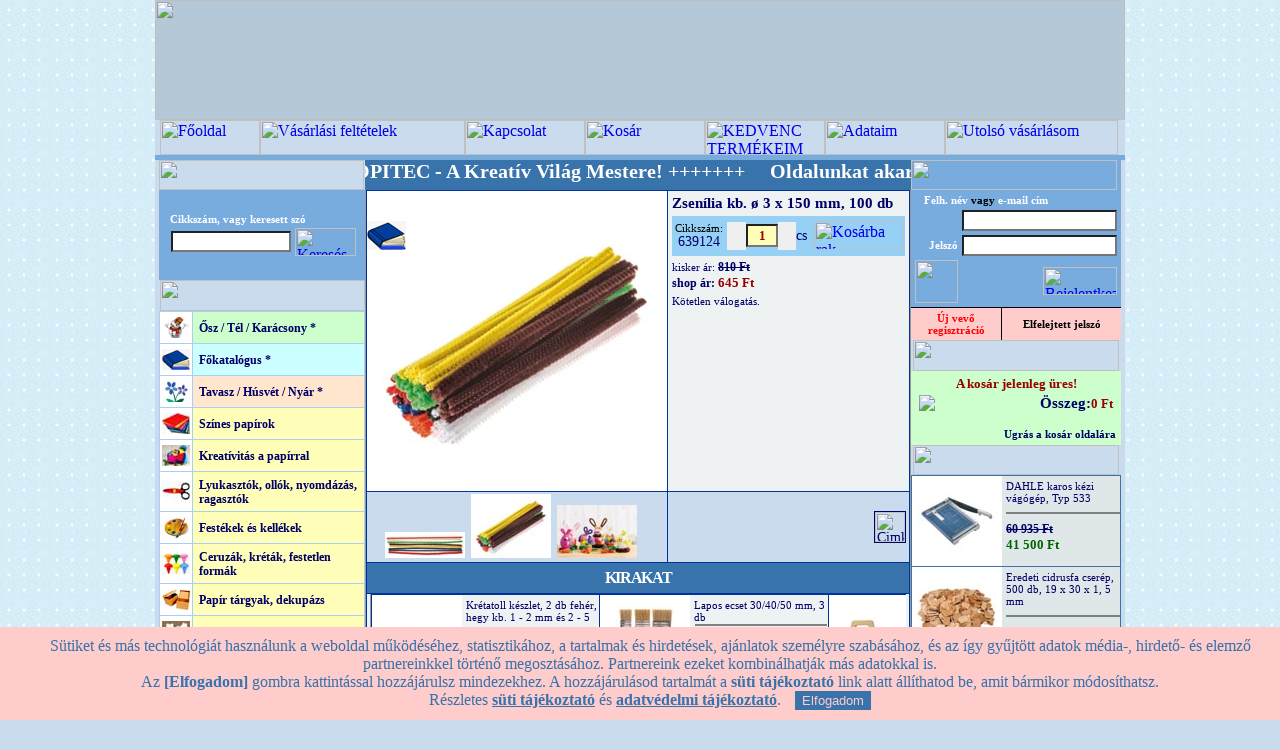

--- FILE ---
content_type: text/html; charset=iso-8859-2
request_url: https://opitec.hu/index.php?tm=639124
body_size: 13166
content:
 
<!-- Itt a Beszúrt vége (Krizsák) -->

<html>
<head>
<title>Zsenília kb. &#248; 3 x 150 mm - OPITEC-Hobbyfix - kreatív hobby és művészellátás - Márkák szuper áron!</title>
<meta http-equiv="Content-Type" content="text/html; charset=iso-8859-2" />
<meta property="og:image" content="https://opitec.hu/K-300/P639124-000-000-VO-01-z.jpg" /><meta name="keywords" content="hobby, kreatív, agyagozás, gipszöntés, dekupázs, szalvéta, gyurma, origami, hullámkarton, fotókarton, window colour, hobbyline, encaustic, lenvászon, selyemfestés, gyertya öntés, szappanöntés, fimo, tempera, ékszerkészítés, gyöngyök ">

<script type="text/javascript" src="js/prototype.js"></script>
<script type="text/javascript" src="js/scriptaculous.js?load=effects"></script>
<script type="text/javascript" src="js/lightbox.js"></script>

<!--Fireworks CS3 Dreamweaver CS3 target.  Created Tue Aug 21 17:41:28 GMT+0200 2007-->
<script language="JavaScript" src="szkriptek3.js" type="text/javascript"></script>
<script src="AC_RunActiveContent.js" type="text/javascript"></script>
<script src="https://apis.google.com/js/platform.js" async defer>{lang: 'hu'}</script>
<link rel="stylesheet" href="css/lightbox3.css" type="text/css" media="screen" />
<link href="formazas8.css" rel="stylesheet" type="text/css">
<link href='https://www.opitec.hu/favicon.ico' rel='icon' type='image/vnd.microsoft.icon'/>
<script>
            // Create BP element on the window
            window["bp"] = window["bp"] || function () {
                (window["bp"].q = window["bp"].q || []).push(arguments);
            };
            window["bp"].l = 1 * new Date();
    
            // Insert a script tag on the top of the head to load bp.js
            scriptElement = document.createElement("script");
            firstScript = document.getElementsByTagName("script")[0];
            scriptElement.async = true;
            scriptElement.src = 'https://pixel.barion.com/bp.js';
            firstScript.parentNode.insertBefore(scriptElement, firstScript);
            window['barion_pixel_id'] = 'BP-n07GABYLll-1C';      

            // Send init event
            bp('init', 'addBarionPixelId', window['barion_pixel_id']);
        </script>

        <noscript>
            <img height="1" width="1" style="display:none" alt="Barion Pixel" src="https://pixel.barion.com/a.gif?ba_pixel_id='BP-n07GABYLll-1C'&ev=contentView&noscript=1">
        </noscript>
    
</head>
<body background="https://www.opitec.hu/fkthumb/bR8c4.jpg" bgcolor="#C9DBED" leftmargin="0" topmargin="0" marginwidth="0" marginheight="0" onLoad="MM_preloadImages('images/index_r2_c5_f2.jpg','images/index_r2_c6_f2.jpg','images/index_r2_c7_f2.jpg','images/index_r2_c8_f2.jpg','images/index_r2_c9_f2.jpg','images/index_r2_c10_f2.jpg','images/index_r2_c13_f2.jpg','images/kedvenc2.jpg', 'images/uvasarlas2.jpg')"><form name="form1" method="post" action="index.php">
<script type="text/javascript">
    var cookie_popup = (function(){
        var settings = {
            text: "Sütiket és más technológiát használunk a weboldal működéséhez, statisztikához, a tartalmak és hirdetések, ajánlatok személyre szabásához, és az így gyűjtött adatok média-, hirdető- és elemző partnereinkkel történő megosztásához. Partnereink ezeket kombinálhatják más adatokkal is.<br> Az <b>[Elfogadom]</b> gombra kattintással hozzájárulsz mindezekhez. A hozzájárulásod tartalmát a <b>süti tájékoztató</b> link alatt állíthatod be, amit bármikor módosíthatsz.<br> Részletes <a href='sugo.php?cpp=1'>süti tájékoztató</a> és <a href='sugo.php?b2=1'>adatvédelmi tájékoztató</a>.",
            url: "sugo.php?cpp=1",
            caption: "",
            button: "Elfogadom",
            background: "#FFCCCC",
            color: "#3873AB"
        }
        return settings;
    })();
</script>
<script type="text/javascript" src="js/cpp2.js"></script>

<a name="top"></a>
<!-- külső banner, csak akkor látszik, ha legalább 1 van -->

<table width="960" height="100%" border="0" align="center" cellpadding="0" cellspacing="0" bgcolor="#C9DBED">
  <tr>
    <td colspan="3" valign="top" align="center" bgcolor="#B5C8D7">

<!-- nagybanner eleje -->
    <img src="https://www.opitec.hu/bannerek/xCLUa.jpg?r1" style="width:100%;height:120px">
<!-- nagybanner vége -->
    </td>
  </tr>
<script language="JavaScript" type="text/JavaScript">
<!--
function torzsv()
  {
       alert("Bejelentkezés után megnézheti utolsó vásárlásai részleteit!");
  };

function visze()
  {
       alert("Kérjük jelentkezzen be! \n Ha még nem regisztrált felhasználónk, \n akkor előbb kérjük regisztráljon!");
  };
function kedve()
  {
       alert("Kezdvencekbe bejelentkezett felhasználóként helyezhet termékeket.");
  };

//-->
</script>

  <tr>
    <td height="30" colspan="3"><table width="100%" border="0" cellspacing="0" cellpadding="0">
      <tr>
        <td><img src="images/index_r2_c1.jpg" width="5" height="35" /></td>
        
        <td><a name="horgony"></a><a href="index.php" onMouseOut="MM_swapImgRestore()" onMouseOver="MM_swapImage('fooldal','','images/index_r2_c5_f2.jpg?r1',1)"><img src="images/index_r2_c5.jpg?r1" title="Főoldal" alt="Főoldal" name="fooldal" width="100" height="35" border="0" id="fooldal" /></a></td><td><a href="sugo.php" onMouseOut="MM_swapImgRestore()" onMouseOver="MM_swapImage('feltetel','','images/feltetel-2.jpg?r1',1)"><img src="images/feltetel-1.jpg?r1" title="Vásárlási feltételek" alt="Vásárlási feltételek" name="feltetel" width="205" height="35" border="0" id="feltetel" /></a></td><td><a href="kapcsolat.php" onMouseOut="MM_swapImgRestore()" onMouseOver="MM_swapImage('kapcsolat','','images/index_r2_c7_f2.jpg?r1',1)"><img src="images/index_r2_c7.jpg?r1" title="Kapcsolat" alt="Kapcsolat" name="kapcsolat" width="120" height="35" border="0" id="kapcsolat" /></a></td><td><a href="index.php?kos=Z" onMouseOut="MM_swapImgRestore()" onMouseOver="MM_swapImage('kosar','','images/index_r2_c6_f2.jpg?r1',1)"><img src="images/index_r2_c6.jpg?r1" title="Kosár" alt="Kosár" name="kosar" width="120" height="35" border="0" id="kosar" /></a></td><td><a href="#"  onClick="kedve();return false;"onMouseOut="MM_swapImgRestore()" onMouseOver="MM_swapImage('kedvenc','','images/kedvenc2.jpg?r1',1)"><img src="images/kedvenc1.jpg?r1" title="KEDVENC TERMÉKEIM" alt="KEDVENC TERMÉKEIM" name="kedvenc" width="120" height="35" border="0"></a></td><td><a href="registration.php?r=1" onMouseOut="MM_swapImgRestore()" onMouseOver="MM_swapImage('adataim','','images/index_r2_c9_f2.jpg?r1',1)"><img src="images/index_r2_c9.jpg?r1" title="Adataim" alt="Adataim" name="adataim" width="120" height="35" border="0" id="adataim" /></a></td><!-- NEM bejelentkezetteknek eleje --><td><a href="#" onClick="torzsv();" onMouseOut="MM_swapImgRestore()" onMouseOver="MM_swapImage('uvasarlas','','images/uvasarlas2.jpg?r1',1)"><img src="images/uvasarlas1.jpg?r1" title="Utolsó vásárlásom" alt="Utolsó vásárlásom" name="uvasarlas" width="173" height="35" border="0" id="uvasarlas" /></a></td><!-- NEM bejelentkezetteknek vége -->



        <td><a href="#" onClick="visze();" onMouseOut="MM_swapImgRestore()" onMouseOver="MM_swapImage('viszonteladok','','images/index_r2_c13_f2.jpg?r1',1)"><img src="images/index_r2_c13.jpg?r1" title="Viszonteladók" alt="Viszonteladók" name="viszonteladok" width="0" height="35" border="0" id="viszonteladok" /></a></td>
        <td><img src="images/index_r2_c14.jpg" width="5" height="35" /></td>
      </tr>
      <tr> 
      <td height="5" colspan="11" bgcolor="#78ACDF" border="0" cellspacing="0" cellpadding="0"></td> </tr>
    </table></td>
  </tr>

  <tr>
    <td rowspan="2" background="images/index_r4_c1.jpg">&nbsp;</td>
    <td valign="top">
<table width="100%" border="0" cellpadding="0" cellspacing="0">
      <tr>

        <td width="205" align="center" valign="top">
        <table width="100%" border="0" cellpadding="0" cellspacing="0">
		      <tr>
        <td width="205"><img src="images/index_r3_c2.jpg" width="205" height="30" /></td>
</tr>
		</table>

		<table width="100%" border="0" cellpadding="10" cellspacing="0" bgcolor="#78ACDF" height="90" >
          <tr>
            <td colspan="2" align="right" valign="center" height="30" style="padding:6">
<!-- kereső eleje -->
            
<script language="JavaScript" type="text/JavaScript">
<!--
function min3chr()
  {
   $vertek = true;
   if (document.form1.keresomezo.value.length<3)
   {
       $vertek = false;
       alert("Keresendő szövegrészlet min. 3 karakter legyen!");
   }
   else
   {
   window.location.assign("kereses.php?pg=1&km="+document.form1.keresomezo.value);
   };
  };

$belephiba="nincsitthiba";//ref
if ("nincsitthiba" != $belephiba)
   {
    alert("Hibásan megadott felh.név vagy jelszó!");
   };

//-->
</script>

<table  style="padding:0">
 <tr style="padding:0"><td colspan="2" style="padding:0">
                <span class="szoveg-feher-kicsi" >Cikkszám, vagy  keresett szó</span><br>
                </td></tr>
				 <tr style="padding:0"><td ><input name="keresomezo" type="text" class="textfield" id="textfield" size="15" value="" onKeyDown="if (event.keyCode == 13) {document.getElementById('keresoclk').click();}"></td><td> <a href="#" id="keresoclk" onClick="min3chr();return $vertek;"  style="padding:0"><img width="61" height="28" border="0" title="Keresés indítása" alt="Keresés indítása" src="images/keresindit2.png" ></a></td></tr></table>
			  <!-- <input name="keresindit" type="submit"  class="submitgomb" value="INDÍT" onClick="min3chr();return $vertek;">  -->              </td>
          </tr>


        </table>
<!-- kereső vége -->
<!-- Főkategória lista eleje -->
          <img src="images/index_r6_c2.jpg" width="205" height="31"><br>
          <table width="100%" border="0" cellpadding="0" cellspacing="1" bgcolor="#A9CFF5">
<!-- ujtermkat_eleje 
            <tr>
              <td width="32" align="center" valign="middle" bgcolor="#FFFFFF">

<p><img src="images/kiscsillag.jpg" width="28" height="21"></p>               </td>
              <td valign="middle" bgcolor="#CCFFCC"><a href="index.php?showuj=I" class="menulink">Új termékek</a></td>
            </tr>
 ujtermkat_vege -->


            <tr>
              <td width="32"  align="center" valign="middle" bgcolor="#FFFFFF" height="31">

<a href="index.php?fk=2_ujk" ><img src="https://www.opitec.hu/fkthumb/FcSH3.jpg" width="28" height="21"></a>               </td>
              <td valign="middle" bgcolor="#CCFFCC"><a href="index.php?fk=2_ujk" class="menulink" style="font-weight:bold">Ősz / Tél / Karácsony *</a></td>
            </tr>

            <tr>
              <td width="32"  align="center" valign="middle" bgcolor="#FFFFFF" height="31">

<a href="index.php?fk=1_ujk" ><img src="https://www.opitec.hu/fkthumb/WixKn.jpg" width="28" height="21"></a>               </td>
              <td valign="middle" bgcolor="#CCFFFF"><a href="index.php?fk=1_ujk" class="menulink" style="font-weight:bold">Főkatalógus *</a></td>
            </tr>

            <tr>
              <td width="32"  align="center" valign="middle" bgcolor="#FFFFFF" height="31">

<a href="index.php?fk=3_ujk" ><img src="https://www.opitec.hu/fkthumb/y1Y16.jpg" width="28" height="21"></a>               </td>
              <td valign="middle" bgcolor="#FFE6CC"><a href="index.php?fk=3_ujk" class="menulink" style="font-weight:bold">Tavasz / Húsvét / Nyár *</a></td>
            </tr>

            <tr>
              <td width="32"  align="center" valign="middle" bgcolor="#FFFFFF" height="31">

<a href="index.php?fk=XpFkl" ><img src="https://www.opitec.hu/fkthumb/ZTDEw.jpg" width="28" height="21"></a>               </td>
              <td valign="middle" bgcolor="#FFFEB8"><a href="index.php?fk=XpFkl" class="menulink" style="font-weight:bold">Színes papírok</a></td>
            </tr>

            <tr>
              <td width="32"  align="center" valign="middle" bgcolor="#FFFFFF" height="31">

<a href="index.php?fk=Dudj9" ><img src="https://www.opitec.hu/fkthumb/f6Rdz.jpg" width="28" height="21"></a>               </td>
              <td valign="middle" bgcolor="#FFFEB8"><a href="index.php?fk=Dudj9" class="menulink" style="font-weight:bold">Kreatívitás a papírral </a></td>
            </tr>

            <tr>
              <td width="32"  align="center" valign="middle" bgcolor="#FFFFFF" height="31">

<a href="index.php?fk=i0rL3" ><img src="https://www.opitec.hu/fkthumb/Dzqwt.jpg" width="28" height="21"></a>               </td>
              <td valign="middle" bgcolor="#FFFEB8"><a href="index.php?fk=i0rL3" class="menulink" style="font-weight:bold">Lyukasztók, ollók, nyomdázás, ragasztók</a></td>
            </tr>

            <tr>
              <td width="32"  align="center" valign="middle" bgcolor="#FFFFFF" height="31">

<a href="index.php?fk=m8anv" ><img src="https://www.opitec.hu/fkthumb/uoyYU.jpg" width="28" height="21"></a>               </td>
              <td valign="middle" bgcolor="#FFFEB8"><a href="index.php?fk=m8anv" class="menulink" style="font-weight:bold">Festékek és kellékek</a></td>
            </tr>

            <tr>
              <td width="32"  align="center" valign="middle" bgcolor="#FFFFFF" height="31">

<a href="index.php?fk=gTkdF" ><img src="https://www.opitec.hu/fkthumb/BX7M2.jpg" width="28" height="21"></a>               </td>
              <td valign="middle" bgcolor="#FFFEB8"><a href="index.php?fk=gTkdF" class="menulink" style="font-weight:bold">Ceruzák, kréták, festetlen formák</a></td>
            </tr>

            <tr>
              <td width="32"  align="center" valign="middle" bgcolor="#FFFFFF" height="31">

<a href="index.php?fk=Yuv0T" ><img src="https://www.opitec.hu/fkthumb/AuBmA.jpg" width="28" height="21"></a>               </td>
              <td valign="middle" bgcolor="#FFFEB8"><a href="index.php?fk=Yuv0T" class="menulink" style="font-weight:bold">Papír tárgyak, dekupázs</a></td>
            </tr>

            <tr>
              <td width="32"  align="center" valign="middle" bgcolor="#FFFFFF" height="31">

<a href="index.php?fk=ePOy0" ><img src="https://www.opitec.hu/fkthumb/IoET3.jpg" width="28" height="21"></a>               </td>
              <td valign="middle" bgcolor="#FFFEB8"><a href="index.php?fk=ePOy0" class="menulink" style="font-weight:bold">Egyedi albumok, kártyák</a></td>
            </tr>

            <tr>
              <td width="32"  align="center" valign="middle" bgcolor="#FFFFFF" height="31">

<a href="index.php?fk=hoBUP" ><img src="https://www.opitec.hu/fkthumb/ew59R.jpg" width="28" height="21"></a>               </td>
              <td valign="middle" bgcolor="#FFFEB8"><a href="index.php?fk=hoBUP" class="menulink" style="font-weight:bold">Virágkötészeti dekorációk</a></td>
            </tr>

<tr>
              <td width="32" align="center" valign="middle" bgcolor="#FFFFFF" height="31">

<a href="index.php?fk=d1mkQ" ><img src="https://www.opitec.hu/fkthumb/jwfxw.jpg" width="28" height="21"></a>               </td>
              <td valign="middle" bgcolor="#FFFEB8"><a href="index.php?fk=d1mkQ" class="fomenu-on">Kreatív alapanyagok</a></td>
            </tr>

            <tr>
              <td width="32"  align="center" valign="middle" bgcolor="#FFFFFF" height="31">

<a href="index.php?fk=HYnGR" ><img src="https://www.opitec.hu/fkthumb/kYF64.jpg" width="28" height="21"></a>               </td>
              <td valign="middle" bgcolor="#FFFEB8"><a href="index.php?fk=HYnGR" class="menulink" style="font-weight:bold">Modellezés, formaöntés</a></td>
            </tr>

            <tr>
              <td width="32"  align="center" valign="middle" bgcolor="#FFFFFF" height="31">

<a href="index.php?fk=g0B6Y" ><img src="https://www.opitec.hu/fkthumb/heeoV.jpg" width="28" height="21"></a>               </td>
              <td valign="middle" bgcolor="#FFFEB8"><a href="index.php?fk=g0B6Y" class="menulink" style="font-weight:bold">Hagyományos technikák</a></td>
            </tr>

            <tr>
              <td width="32"  align="center" valign="middle" bgcolor="#FFFFFF" height="31">

<a href="index.php?fk=Jo8n8" ><img src="https://www.opitec.hu/fkthumb/zP4c5.jpg" width="28" height="21"></a>               </td>
              <td valign="middle" bgcolor="#FFFEB8"><a href="index.php?fk=Jo8n8" class="menulink" style="font-weight:bold">Barkácsfilc, textil</a></td>
            </tr>

            <tr>
              <td width="32"  align="center" valign="middle" bgcolor="#FFFFFF" height="31">

<a href="index.php?fk=f0L5q" ><img src="https://www.opitec.hu/fkthumb/qzXwF.jpg" width="28" height="21"></a>               </td>
              <td valign="middle" bgcolor="#FFFEB8"><a href="index.php?fk=f0L5q" class="menulink" style="font-weight:bold">Gyöngyök, ékszerkészítés</a></td>
            </tr>

            <tr>
              <td width="32"  align="center" valign="middle" bgcolor="#FFFFFF" height="31">

<a href="index.php?fk=vT61X" ><img src="https://www.opitec.hu/fkthumb/Zp8Mn.jpg" width="28" height="21"></a>               </td>
              <td valign="middle" bgcolor="#FFFEB8"><a href="index.php?fk=vT61X" class="menulink" style="font-weight:bold">Építő barkács csomagok</a></td>
            </tr>

            <tr>
              <td width="32"  align="center" valign="middle" bgcolor="#FFFFFF" height="31">

<a href="index.php?fk=KvXNa" ><img src="https://www.opitec.hu/fkthumb/M4IMw.jpg" width="28" height="21"></a>               </td>
              <td valign="middle" bgcolor="#FFFEB8"><a href="index.php?fk=KvXNa" class="menulink" style="font-weight:bold">Könyvek, ötletek</a></td>
            </tr>
<!-- fkism_helye -->

<!-- aktív menüpont helye -->

          </table>
<!-- Főkategória lista vége -->
<!--szuperakcio_helye-->

<!-- csaknalunk helye -->
  <!-- Hirlevél eleje -- 
<img src="images/hirlevel.jpg" width="205" height="30"><br>

<table width="100%" border="0" cellpadding="10" cellspacing="0" bgcolor="#EDE1F8">
            <tr>
              <td align="center">
<p align="left" class="szoveg-nagyobb">E-mail cím:</p>
<input name="hirlevel_m" type="text" class="textfield" id="hirlevel_m" size="25">
<br>
<br>
<input name="button2" type="submit" class="submitgomb-feliratkozas" id="button2" value="FELIRATKOZOM"></td>
</tr>
</table>
 !-- Hírlevél vége -->

<!--balkatalogus ------ helye-->		  
<!-- Oldalajánlás eleje 
          <img src="images/ajanlas.jpg" width="205" height="30"><br>
          <table width="100%" border="0" cellpadding="8" cellspacing="0" bgcolor="#FFDDB6">
            <tr>
              <td align="center" class="szoveg-nagyobb">Ajánlja az oldalt másoknak!  </td>
            </tr>
            <tr>
              <td align="left" class="szoveg">Az Ön neve:<br>
                    <input name="textfield5" style="width:160px" type="text" id="textfield5" value="" size="20">
                  <br><br>

               Ismerősének e-mail címe:<br>
                    <input name="textfield6" style="width:160px" type="text" id="textfield6" value="" size="20">
                    <br>
                    <br>
                    Üzenet:<br>
                    <textarea name="textarea" id="textarea" cols="15" rows="5"></textarea>
                    <br>
                    <br>
               <center>
                 <a href="#" onClick="document.form1.submit();"><img width="81" height="33" border="0" title="Levél küldése" alt="Levél küldése" src="images/levelmehet.png" ></a>
                
                </center>               </td>
            </tr>
          </table>
 Oldalajánlás vége -->
<table cellpadding="0" cellspacing="0" bgcolor="#E0E7E9">
  <tr>
    <td><img src="images/kapcsolat.jpg" width="205" height="30"></td>
  </tr>
  <tr>
    <td><table width="100%" cellpadding="5" cellspacing="0" class="tablakeret">

      <tr>
        <td colspan="2" class="szoveg" align="center"><b>OPITEC Webáruház </b><br>         
          </td>
      </tr>
      <tr>
        <td width="32" align="center"><img src="images/telefon.gif" width="30" height="24"></td>
        <td align="left" class="szoveg-nagyobb">06-70-632 7575 <br>
        <span class="szoveg-kicsi" align="center"><font style=" font-weight:normal" color="#FF0000">H - P: 10<sup>00</sup> - 14<sup>00</sup></font></span>


        </td>
      </tr>
      <tr>
        <td width="32" align="center"><img src="images/mail.gif" width="32" height="21"></td>
        <td align="left" class="szoveg-nagyobb"><A href="mailto:info@opitec.hu" class="szoveg-nagyobb"><STRONG>info@opitec.hu</STRONG></A> </td>
      </tr>
    </table></td>
  </tr>
</table>

<!-- bal oldali  eleje -->
<table width="100%" border="0" cellpadding="0" cellspacing="0">

            <tr>
              <td align="center" valign="middle" bgcolor="#FFFFFF"><img src="images/erdekessegek.jpg" width="206" height="30"></td>
            </tr>


<tr>
<td align="center" valign="middle">
<a href="https://opitec.hu/index.php?tm=561634" ><img src="https://opitec.hu/PROMOTION/561634-1.jpg" width="200" border="0"></a>
</td>
</tr>
<tr> <td height="0" style="border:none"><img src="images/galeriacsik.jpg" alt="" width="200"   height="3" border="0"></td></tr>

<tr>
<td align="center" valign="middle">
<a href="https://opitec.hu/index.php?tm=631023" ><img src="https://opitec.hu/PROMOTION/631023-5.jpg" width="200" border="0"></a>
</td>
</tr>
<tr> <td height="0" style="border:none"><img src="images/galeriacsik.jpg" alt="" width="200"   height="3" border="0"></td></tr>

<tr>
<td align="center" valign="middle">
<a href="https://opitec.hu/index.php?tm=631034" ><img src="https://opitec.hu/PROMOTION/631034-4.jpg" width="200" border="0"></a>
</td>
</tr>
<tr> <td height="0" style="border:none"><img src="images/galeriacsik.jpg" alt="" width="200"   height="3" border="0"></td></tr>

<tr>
<td align="center" valign="middle">
<a href="https://floratec.hu" target="_blank"><img src="https://www.opitec.hu/bannerek/CT1KF.jpg" width="200" border="0"></a>
</td>
</tr>
<tr> <td height="0" style="border:none"><img src="images/galeriacsik.jpg" alt="" width="200"   height="3" border="0"></td></tr>
<!-- Ismétlődő-bal rész helye -->
          </table>
<!-- bal oldali  vége -->          </td>

		
        <td valign="top"><!--bgcolor="#3873AB" height="50px"-->
        
<!--flashki_1-->		
<table border="0" cellspacing="0" cellpadding="0">
<tr>
<td width="546" valign="middle" bgcolor="#3873AB"><script type="text/javascript">
var emberv=23+7;
if (emberv==30) {document.cookie="ezember=30";}else{document.cookie="ezember=10";}</script>
<div id="marq1" style="font-size:20px;color:white;vertical-align:middle; position:relative; overflow:hidden; width:546px; height:30px; border:none;background-color:#3873AB;font-weight:bold;"><span><nobr>&nbsp;&nbsp;&nbsp;&nbsp;&nbsp;&nbsp;&nbsp;&nbsp;&nbsp;+++++++ OPITEC - A Kreatív Világ Mestere! +++++++ &nbsp;&nbsp;&nbsp; Oldalunkat akarattal tartjuk "Oldtimer/RETRO" designba!</nobr></span></div><script type="text/javascript" src="js/marquee.js"></script>
</td>
</tr></table>
<!--flashki_2-->


<img src="../images/hatvan.png" style="position: absolute;top: 0;left: 0;z-index: -149;width: 100%;	height: 260%; visibility :hidden" id="hatvan">	  
<div style="position: absolute; left:212; top: 250; z-index: -149; visibility :hidden" id="ertkerdiv" >
   <table width="538" border="10" cellpadding="10" cellspacing="0" bgcolor="#FFFFFF" ><!--class="szoveg-nagyobb"-->
      <tr>
            <td height="120" valign="top" align="center">              <p>
             {tmertdinamikus}
			 </p>
			  <br>
			 <input type="button" value="{tmertgomb}" onClick="ertesker();" class="submitgomb-nagy" style="color:#CC0000;background-color:#FFFFFF;background-image:url(images/gomb2.jpg)">&nbsp;&nbsp;
			 <input type="button" value="Mégsem" onClick="ertesker_cls();" class="submitgomb-nagy" style="background-color:#FFFFFF;background-image:url(images/gomb2.jpg)">
			 
          </td>
        </tr>
      </table>
	  </div>
<div style="position: absolute; left:212; top: 250; z-index: -149; visibility :hidden" id="ertkerdivok" >
   <table width="538" border="10" cellpadding="10" cellspacing="0" bgcolor="#FFFFFF" ><!--class="szoveg-nagyobb"-->
      <tr>
            <td height="120" valign="top" align="center">              <p style="font-size:18px">
             <br>Kérését fogadtuk!
			 </p>
			 
          </td>
        </tr>
      </table>
	  </div>	  		
	
        <table width="100%" cellpadding="0" cellspacing="1" bgcolor="#003399" class="tablakeret" >
		
          <tr>
            <td width="300" height="300" valign="middle" align="center" bgcolor="#FFFFFF">
			<div style="position:absolute; z-index:1;float:left"><img src="https://www.opitec.hu/fkthumb/WixKn.jpg" border="0" ></div>
			<div style="position: relative; z-index: 0; " ><a href="https://opitec.hu/K-500/P639124-000-000-VO-01-z.jpg" rel="lightbox[nagy]" title=""><img  id="tmnagykep" src="https://opitec.hu/K-300/P639124-000-000-VO-01-z.jpg" border="0"></a></div></td>
            <td valign="top" bgcolor="#EFF2F3" class="szoveg"><table width="100%" border="0" cellspacing="4" cellpadding="0">
<tr>
                  <td><span class="szoveg-nagyobb">Zsenília kb. &#248; 3 x 150 mm, 100 db</span><br>
                    <span class="szoveg"></span></td>
              </tr>
                <tr bgcolor="#96D1F5">
                  <td bgcolor="#96D1F5" class="szoveg"><table width="100%" border="0" cellspacing="0" cellpadding="2" style="vertical-align:middle" height="40">
 <tr bgcolor="#96D1F5">
                  <td class="szoveg" valign="middle" align="center"><span class="szoveg-kicsi2">Cikkszám:</span><br>639124</td>
                  <td nowrap bgcolor="#96D1F5" class="szoveg" valign="middle"><input type='button' class="submitgomb4"  style="width:19;background-image: url(images/minusz.png);" name='subtract' onClick="downBtn();" value=' '/><input name="textfield2" type="text" class="szoveg-kiemelt" style=" text-align:center; background-color:#FFFEB8; height:23px"" id="textfield2" value="1" size="2" onKeyDown="if (event.keyCode == 13) {$vertek3=true;document.getElementById('nagytermek').name='nagytermek';form1.submit();return $vertek3;}"><input type='button'  class="submitgomb4"  style="width:18;background-image: url(images/plusz.png);" name='add' onClick="upBtn();" value=' '/>cs</td>
                  <script type="text/javascript">

{
  var step = 1; 
      currentValue = step;
  
function downBtn()
  {
    currentValue = parseFloat( document.getElementById('textfield2').value ) || step;
    document.getElementById('textfield2').value = ( currentValue -= Math.min( step, currentValue - step ) );
  }

function upBtn()
  {
    currentValue = parseFloat(document.getElementById('textfield2').value ) || step;
    if (( currentValue + step + 0 )<=500) 
	{document.getElementById('textfield2').value = ( currentValue += step )};
  }
}

function erteskeron()
{
document.getElementById('hatvan').style.visibility ="visible";
document.getElementById('ertkerdiv').style.visibility ="visible";
document.getElementById('ertkerdiv').style.display="table-row";
document.getElementById('hatvan').style.zIndex="149";
document.getElementById('ertkerdiv').style.zIndex="150";
}		 

function ertesker_cls()
{
document.getElementById('hatvan').style.visibility ="hidden";
document.getElementById('ertkerdiv').style.visibility ="hidden";
document.getElementById('ertkerdiv').style.display="none";
document.getElementById('ertkerdiv').style.zIndex="-150";
document.getElementById('hatvan').style.zIndex="-149";
document.getElementById('ertkerdivok').style.zIndex="-150";
document.getElementById('ertkerdivok').style.visibility ="hidden";
}		 
function ertesker()
{
document.getElementById('hatvan').style.visibility ="visible";
document.getElementById('ertkerdiv').style.visibility ="hidden";
document.getElementById('ertkerdivok').style.visibility ="visible";
document.getElementById('ertkerdiv').style.zIndex="-150";
document.getElementById('ertkerdivok').style.zIndex="150";
//document.getElementById('ertkerdiv').style.height="10";
var ahf1; //kell
try{ahf1=new XMLHttpRequest();}catch(e)
{try{ahf1=new ActiveXObject("Msxml2.XMLHTTP");}catch(e)
{try{ahf1=new ActiveXObject("Microsoft.XMLHTTP");}
catch(e){;}}}; //létrehoz, hibát nem mutatjuk
ahf1.onreadystatechange=function() //calback
{if(ahf1.readyState==4||ahf1.readyState=="complete")
{/*cv=ahfO.responseText;*/};}; //válasz, nem kell
ahf1.open('GET','ertesitoax.php'+'?fham={fham}&tid=639124',true);
ahf1.send(null); //küldés
setTimeout("ertesker_cls();",1000);
//document.getElementById('valtozottid').style.height="auto";
}

</script>					
                  <td width="24">
                   <input type="hidden" name="nagytermek_id" id="nagytermek_id" value="639124">
				   <a onClick="if (document.getElementById('textfield2').value<=500 - 0) {$vertek3=true;document.getElementById('nagytermek').name='nagytermek';form1.submit();return $vertek3;} else {alert('Nagyobb tétel vásárlásához kérjük keresse az ügyfélszolgálatot!');}" href="#"><img width="89" height="29" border="0" src="images/kosarba.png" alt="Kosárba rak" title="Kosárba rak"></a>
				    <input name="nnn" type="hidden" value=" KOSÁRBA" id="nagytermek">      
      <!--            <input name="nagytermek" type="submit" class="submitgomb4" value=" KOSÁRBA" >      -->              </td>
              </tr>
                  </table></td>
              </tr>
                <tr>
                  <td>
                  <span class="szoveg-kicsi">
                  kisker  ár: </span><span><b><font color="#000066" face="Georgia" style="font-size:9pt;"><s>810 Ft</s></font></b></span>
                  <!--shopar e-->
                  <br>
                  <span><b><font color="#000066" face="Georgia" style="font-size:9pt;">shop ár:</font></b></span><span class="szoveg-kiemelt"> 645 Ft</span><!--shopar v-->
                    <font color="#990000">
                  <!--akcar e
                  <br>
                    </font>
                    
                    <font color="#990000" face="Georgia" style="font-size:9pt;">
                    <b>akciós ár:</b></font> <font color="#006600" face="Georgia" style="font-size:11.5pt;"><b>515 Ft</b></font>
                    <!--akcar v-->                    </td>
              </tr>
                <tr>
                  <td class="szoveg"><span class="szoveg-kicsi">Kötetlen válogatás.</span><br>
                    <span class="szoveg-nagyobb"></span>
<!-- pdf sor e --

 <br>       <a href="pdf/639124.pdf" target="_blank" class="szoveg">
			<img src="images/pdficon.png" alt="{PDFszoveg}" title="{PDFszoveg}" width="30" height="30" border="1">	
			</a>
<!-- pdf sor v -->
<!--kor_elkido--></td>
              </tr>
<!-- Következő csak akkor kell, ha szuper akciós -->

<!-- szuperakcios helye -->
<!-- Következő csak akkor kell, ha szerepel már a kosárban -->
<!-- kosarfigyelmeztet eleje --
                <tr>
                  <td class="szoveg-kiemelt"><font color="#CC00FF">0 {egység} van a kosárban!</font></td>
              </tr>
<!-- kosarfigyelmeztet vege -->
                <tr>
                  <td align="right">
                  </td>
              </tr>



            </table>            </td>
          </tr>
          <tr>
            <td valign="top" bgcolor="#C9DBED" style="padding-top:0; padding-left:1; padding-bottom:0; padding-right:0">
			<table><tr >
			<td  nowrap="nowrap" width="295"  valign="top" align="left" bgcolor="#C9DBED" style="padding-top:0; padding-left:0; padding-bottom:0; padding-right:0">    <table style="width:100%;padding-bottom:2px;margin:0px;padding-top:0px;" id="tmeret" cellspacing="0" cellpadding="0">
        <tr>
            <td width="14" align="left" valign="top">
                <img src="/klmappa/arrow_bhir.gif" style="cursor:pointer;cursor:hand;border:0px;float:left; display:none;padding-top:40px;"  id="galeriaelozo"
                    onmouseover="return mozgat(1)" onmouseout="clearInterval(kozos)" onclick="clearInterval(kozos);leptet(77);return false"><br />
                <img src="/klmappa/ures.gif" style="height:1px;width:14px" />
            </td>
            <td>
                <div style="height:64px;border:0px solid #f3ecda; padding-left:10px;padding-right:10px;overflow:hidden;position:relative;white-space:nowrap;">
                    <div style="width:252px;position:absolute;left:0px;white-space:nowrap;" id="belso">
                                                    <a href="K-500/D639124-000-000-VO-00d01-z.jpg" rel="lightbox[nagy]"  onclick="valt('D639124-000-000-VO-00d01-z.jpg', 'K'); return true">
                            <img border="0"
                                style="margin-left:1px;margin-right:1px;top:0px;"
                                                 onmouseover="valt('D639124-000-000-VO-00d01-z.jpg', 'K')"
                                            src="/K-080/D639124-000-000-VO-00d01-z.jpg" onclick="valt('D639124-000-000-VO-00d01-z.jpg')"></a>
                                                        <a href="K-500/P639124-000-000-VO-01-z.jpg" rel="lightbox[nagy]"  onclick="valt('P639124-000-000-VO-01-z.jpg', 'K'); return true">
                            <img border="0"
                                style="margin-left:1px;margin-right:1px;top:0px;"
                                                 onmouseover="valt('P639124-000-000-VO-01-z.jpg', 'K')"
                                            src="/K-080/P639124-000-000-VO-01-z.jpg" onclick="valt('P639124-000-000-VO-01-z.jpg')"></a>
                                                        <a href="K-500/D639124-000-000-VO-01a01-z.jpg" rel="lightbox[nagy]"  onclick="valt('D639124-000-000-VO-01a01-z.jpg', 'K'); return true">
                            <img border="0"
                                style="margin-left:1px;margin-right:1px;top:0px;"
                                                 onmouseover="valt('D639124-000-000-VO-01a01-z.jpg', 'K')"
                                            src="/K-080/D639124-000-000-VO-01a01-z.jpg" onclick="valt('D639124-000-000-VO-01a01-z.jpg')"></a>
                                                </div>
                </div>
            </td>
            <td width="14" align="right" valign="top">
                <img src="/klmappa/arrow_jhir.gif" style="cursor:pointer;cursor:hand;border:0px;display:none;padding-top:32px;" id="galeriakovetkezo"
                    onmouseover="return mozgat(-1)"  onmouseout="clearInterval(kozos)" onclick="clearInterval(kozos);leptet(-77);return false"><br />
                <img src="/klmappa/ures.gif" style="height:1px;width:14px" />
            </td>
        </tr>
    </table>
    <div id="teszt"></div>

    <script>
    tszeles=document.getElementById('tmeret').offsetWidth-28
    bszeles=252;
//  document.getElementById('teszt').innerHTML=bszeles+" "+tszeles
    if (tszeles<bszeles)
        {
        document.getElementById('galeriakovetkezo').style.display="block"
        }
    galeriaalap=0
    </script>
    <!-- kell ff-ben -->

    <script>
    kozos=""
    function mozgat(i)
        {
        kozos=setInterval('leptet('+i*3+')',100)
        return false
        }
    </script>
    <!-- kell ff-ben -->
    <script>
    function leptet(x)
        {
        if (x>0)
            {
            if(parseInt(document.getElementById('belso').style.left)<0)
                {
                document.getElementById('belso').style.left=(parseInt(document.getElementById('belso').style.left)+x)+"px";
                document.getElementById('galeriakovetkezo').style.display="block"
                if (parseInt(document.getElementById('belso').style.left)>=0)
                    {
                    document.getElementById('galeriaelozo').style.display="none"
                    document.getElementById('belso').style.left="0px";
                    clearInterval(kozos)
                    }
                }
            }
          else
            {
            document.getElementById('galeriaelozo').style.display="block"
            if(parseInt(document.getElementById('belso').style.left)>-(bszeles-tszeles))
                {
                document.getElementById('belso').style.left=(parseInt(document.getElementById('belso').style.left)+x)+"px";
                if (parseInt(document.getElementById('belso').style.left)<-(bszeles-tszeles))
                    {
                    document.getElementById('galeriakovetkezo').style.display="none"
                    clearInterval(kozos)
                    }
                }
            }
        }
    </script>
    <!-- kell ff-ben -->
    <script>
    function valt(mire, mappa)
        {
        if (mappa+""!="undefined")
            {
            document.getElementById('tmnagykep').offsetParent.getElementsByTagName('a')[0].href="/"+mappa+"-500/"+mire
            document.getElementById('tmnagykep').src='/'+mappa+'-300/'+mire
            }
        }
    </script>


    <!-- picikephely --></td>
			</tr></table>			</td>

<td bgcolor="#C9DBED">
	
<!--szerszamok helye-->	

	<table   width="100%" bgcolor="#C9DBED" style="padding-top:0; padding-left:1; padding-bottom:0; padding-right:0">
              <!--  <tr  valign="bottom">
                  <td  colspan="2" valign="bottom"  align="right" class="szoveg-kiemelt"><a href="tmajanl.php?tm=639124" class="szoveg" onClick="NewWindow(this.href,'name','460','460','yes');return false"> <font color="#0000AA" face="Georgia"><b>Ajánld tovább ismerőseidnek!</b></font></a></td>
              </tr>	-->
	
	<tr>
            <td valign="middle" align="right" bgcolor="#C9DBED" class="szoveg" >
           <!-- <a href="tmajanl.php?tm=639124" class="szoveg" onClick="NewWindow(this.href,'name','460','460','yes');return false" >		
			<img src="images/message.png" alt="Tovább ajánlom!" title="Tovább ajánlom!" width="30" height="30" border="1">			</a><!--<a href="tmprint.php?tm=639124" class="szoveg" target="_blank" >
			<img src="images/print.png" alt="Cimke nyomtatás" title="Cimke nyomtatás" width="30" height="30" border="1"></a>	 -->		
			
				<a href="tmprint.php?tm=639124" class="szoveg" target="_blank" >
			<img src="images/print.png" alt="Cimke nyomtatás" title="Cimke nyomtatás" width="30" height="30" border="1"></a>
			</td>
</tr></table></td>
          </tr>
<tr>
    <td colspan="2" height="28" align="center" valign="middle" bgcolor="#3873AB" style="padding-top:6; padding-left:6; padding-bottom:6; padding-right:6"><a href="index.php?fk=1_ujk" class="szoveg-feher">KIRAKAT</a></td>
  </tr>		  
          <tr>


            <td colspan="2" align="center" valign="top" bgcolor="#EFF2F3" >


            <iframe src="ujtermekh.php?vt=N" width="536" height="100" marginwidth="0" marginheight="0" scrolling="no" frameborder="0"></iframe></td>
          </tr>
		  
         
<tr>
            <td colspan="2" height="28" align="center" valign="middle" bgcolor="#3873AB" style="padding-top:6; padding-left:6; padding-bottom:6; padding-right:6">
<!-- Következő sor a termék elérési útja -->
           <a href="index.php?fk=d1mkQ&ak=DGeWa" class="szoveg-feher">Az alkategória többi terméke</a></td>
		   </tr>          
 	  <tr>
	  <td colspan="2">
	  <table width="100%" cellpadding="0" cellspacing="1" bgcolor="#003399" class="tablakeret" >
            <tr>

            </tr>
            <tr>

              <td width="50%" valign="top" bgcolor="#EFF2F3">
                  <table width="100%" height="100%" border="0" cellpadding="0" cellspacing="0">
                    <tr>
                      <td width="90" height="90" align="center" valign="middle" bgcolor="#FFFFFF"><a href="index.php?tm=650630"><img alt="650630" title="650630" src="https://opitec.hu/K-080/P650630-000-000-VO-02-z.jpg" border="0"></a></td>
                      <td valign="top" style="padding-top:4; padding-left:4">
                      <a class="szoveg-kicsi" href="index.php?tm=650630" name="{iunev}">Zsenília - metalic, kb. 30 cm, 50 db</a>
                      <hr size="1" noshade  class="vonal">
            <a href="index.php?kosarba=650630&tm=650630"><img src="images/kosar1.gif" alt="Kosárba teszem!" width="24" height="24" border="0" align="right"></a>
            <span class="szoveg-kicsi">kisker ár: <span class="regiar"><s>1 220 Ft</s></span></span><br>
            <span class="szoveg-kicsi"><b>shop ár:</b><span class="szoveg-kiemelt"> 850 Ft</span></span> </td>
                    </tr>
                </table>                </td>

              <td width="50%" valign="top" bgcolor="#EFF2F3">
                  <table width="100%" height="100%" border="0" cellpadding="0" cellspacing="0">
                    <tr>
                      <td width="90" height="90" align="center" valign="middle" bgcolor="#FFFFFF"><a href="index.php?tm=510219"><img alt="510219" title="510219" src="https://opitec.hu/K-080/P510219-000-000-VO-04-z.jpg" border="0"></a></td>
                      <td valign="top" style="padding-top:4; padding-left:4">
                      <a class="szoveg-kicsi" href="index.php?tm=510219" name="{iunev}">Zsenília 8 mm, 10 db, 50 cm hosszú, fehér</a>
                      <hr size="1" noshade  class="vonal">
            <a href="index.php?kosarba=510219&tm=510219"><img src="images/kosar1.gif" alt="Kosárba teszem!" width="24" height="24" border="0" align="right"></a>
            <span class="szoveg-kicsi">kisker ár: <span class="regiar"><s>525 Ft</s></span></span><br>
            <span class="szoveg-kicsi"><b>shop ár:</b><span class="szoveg-kiemelt"> 425 Ft</span></span> </td>
                    </tr>
                </table>                </td>

            </tr>
            <tr>

              <td width="50%" valign="top" bgcolor="#EFF2F3">
                  <table width="100%" height="100%" border="0" cellpadding="0" cellspacing="0">
                    <tr>
                      <td width="90" height="90" align="center" valign="middle" bgcolor="#FFFFFF"><a href="index.php?tm=510172"><img alt="510172" title="510172" src="https://opitec.hu/K-080/P510172-000-000-VO-02-z.jpg" border="0"></a></td>
                      <td valign="top" style="padding-top:4; padding-left:4">
                      <a class="szoveg-kicsi" href="index.php?tm=510172" name="{iunev}">Zsenília 8 mm, 10 db, 50 cm hosszú, barna</a>
                      <hr size="1" noshade  class="vonal">
            <a href="index.php?kosarba=510172&tm=510172"><img src="images/kosar1.gif" alt="Kosárba teszem!" width="24" height="24" border="0" align="right"></a>
            <span class="szoveg-kicsi">kisker ár: <span class="regiar"><s>525 Ft</s></span></span><br>
            <span class="szoveg-kicsi"><b>shop ár:</b><span class="szoveg-kiemelt"> 425 Ft</span></span> </td>
                    </tr>
                </table>                </td>

              <td width="50%" valign="top" bgcolor="#EFF2F3">
                  <table width="100%" height="100%" border="0" cellpadding="0" cellspacing="0">
                    <tr>
                      <td width="90" height="90" align="center" valign="middle" bgcolor="#FFFFFF"><a href="index.php?tm=510220"><img alt="510220" title="510220" src="https://opitec.hu/K-080/P510220-000-000-VO-02-z.jpg" border="0"></a></td>
                      <td valign="top" style="padding-top:4; padding-left:4">
                      <a class="szoveg-kicsi" href="index.php?tm=510220" name="{iunev}">Zsenília 8 mm, 10 db, 50 cm hosszú, citromsárga</a>
                      <hr size="1" noshade  class="vonal">
            <a href="index.php?kosarba=510220&tm=510220"><img src="images/kosar1.gif" alt="Kosárba teszem!" width="24" height="24" border="0" align="right"></a>
            <span class="szoveg-kicsi">kisker ár: <span class="regiar"><s>525 Ft</s></span></span><br>
            <span class="szoveg-kicsi"><b>shop ár:</b><span class="szoveg-kiemelt"> 425 Ft</span></span> </td>
                    </tr>
                </table>                </td>

            </tr>
            <tr>

              <td width="50%" valign="top" bgcolor="#EFF2F3">
                  <table width="100%" height="100%" border="0" cellpadding="0" cellspacing="0">
                    <tr>
                      <td width="90" height="90" align="center" valign="middle" bgcolor="#FFFFFF"><a href="index.php?tm=510231"><img alt="510231" title="510231" src="https://opitec.hu/K-080/P510231-000-000-VO-03-z.jpg" border="0"></a></td>
                      <td valign="top" style="padding-top:4; padding-left:4">
                      <a class="szoveg-kicsi" href="index.php?tm=510231" name="{iunev}">Zsenília 8 mm, 10 db, 50 cm hosszú, fekete</a>
                      <hr size="1" noshade  class="vonal">
            <a href="index.php?kosarba=510231&tm=510231"><img src="images/kosar1.gif" alt="Kosárba teszem!" width="24" height="24" border="0" align="right"></a>
            <span class="szoveg-kicsi">kisker ár: <span class="regiar"><s>525 Ft</s></span></span><br>
            <span class="szoveg-kicsi"><b>shop ár:</b><span class="szoveg-kiemelt"> 425 Ft</span></span> </td>
                    </tr>
                </table>                </td>

              <td width="50%" valign="top" bgcolor="#EFF2F3">
                  <table width="100%" height="100%" border="0" cellpadding="0" cellspacing="0">
                    <tr>
                      <td width="90" height="90" align="center" valign="middle" bgcolor="#FFFFFF"><a href="index.php?tm=510183"><img alt="510183" title="510183" src="https://opitec.hu/K-080/P510183-000-000-VO-03-z.jpg" border="0"></a></td>
                      <td valign="top" style="padding-top:4; padding-left:4">
                      <a class="szoveg-kicsi" href="index.php?tm=510183" name="{iunev}">Zsenília 8 mm, 10 db, 50 cm hosszú, mohazöld</a>
                      <hr size="1" noshade  class="vonal">
            <a href="index.php?kosarba=510183&tm=510183"><img src="images/kosar1.gif" alt="Kosárba teszem!" width="24" height="24" border="0" align="right"></a>
            <span class="szoveg-kicsi">kisker ár: <span class="regiar"><s>525 Ft</s></span></span><br>
            <span class="szoveg-kicsi"><b>shop ár:</b><span class="szoveg-kiemelt"> 425 Ft</span></span> </td>
                    </tr>
                </table>                </td>

            </tr>
            <tr>

              <td width="50%" valign="top" bgcolor="#EFF2F3">
                  <table width="100%" height="100%" border="0" cellpadding="0" cellspacing="0">
                    <tr>
                      <td width="90" height="90" align="center" valign="middle" bgcolor="#FFFFFF"><a href="index.php?tm=510895"><img alt="510895" title="510895" src="https://opitec.hu/K-080/P510895-000-000-VO-03-z.jpg" border="0"></a></td>
                      <td valign="top" style="padding-top:4; padding-left:4">
                      <a class="szoveg-kicsi" href="index.php?tm=510895" name="{iunev}">Zsenília 8 mm, 10 db, 50 cm hosszú, narancs</a>
                      <hr size="1" noshade  class="vonal">
            <a href="index.php?kosarba=510895&tm=510895"><img src="images/kosar1.gif" alt="Kosárba teszem!" width="24" height="24" border="0" align="right"></a>
            <span class="szoveg-kicsi">kisker ár: <span class="regiar"><s>525 Ft</s></span></span><br>
            <span class="szoveg-kicsi"><b>shop ár:</b><span class="szoveg-kiemelt"> 425 Ft</span></span> </td>
                    </tr>
                </table>                </td>

              <td width="50%" valign="top" bgcolor="#EFF2F3">
                  <table width="100%" height="100%" border="0" cellpadding="0" cellspacing="0">
                    <tr>
                      <td width="90" height="90" align="center" valign="middle" bgcolor="#FFFFFF"><a href="index.php?tm=510194"><img alt="510194" title="510194" src="https://opitec.hu/K-080/P510194-000-000-VO-03-z.jpg" border="0"></a></td>
                      <td valign="top" style="padding-top:4; padding-left:4">
                      <a class="szoveg-kicsi" href="index.php?tm=510194" name="{iunev}">Zsenília 8 mm, 10 db, 50 cm hosszú, piros</a>
                      <hr size="1" noshade  class="vonal">
            <a href="index.php?kosarba=510194&tm=510194"><img src="images/kosar1.gif" alt="Kosárba teszem!" width="24" height="24" border="0" align="right"></a>
            <span class="szoveg-kicsi">kisker ár: <span class="regiar"><s>525 Ft</s></span></span><br>
            <span class="szoveg-kicsi"><b>shop ár:</b><span class="szoveg-kiemelt"> 425 Ft</span></span> </td>
                    </tr>
                </table>                </td>

            </tr>
            <tr>

              <td width="50%" valign="top" bgcolor="#EFF2F3">
                  <table width="100%" height="100%" border="0" cellpadding="0" cellspacing="0">
                    <tr>
                      <td width="90" height="90" align="center" valign="middle" bgcolor="#FFFFFF"><a href="index.php?tm=504218"><img alt="504218" title="504218" src="https://opitec.hu/K-080/P504218-000-000-VO-02-z.jpg" border="0"></a></td>
                      <td valign="top" style="padding-top:4; padding-left:4">
                      <a class="szoveg-kicsi" href="index.php?tm=504218" name="{iunev}">Zsenília 8 mm, 10 db, 50 cm hosszú, szürke</a>
                      <hr size="1" noshade  class="vonal">
            <a href="index.php?kosarba=504218&tm=504218"><img src="images/kosar1.gif" alt="Kosárba teszem!" width="24" height="24" border="0" align="right"></a>
            <span class="szoveg-kicsi">kisker ár: <span class="regiar"><s>525 Ft</s></span></span><br>
            <span class="szoveg-kicsi"><b>shop ár:</b><span class="szoveg-kiemelt"> 425 Ft</span></span> </td>
                    </tr>
                </table>                </td>

              <td width="50%" valign="top" bgcolor="#EFF2F3">
                  <table width="100%" height="100%" border="0" cellpadding="0" cellspacing="0">
                    <tr>
                      <td width="90" height="90" align="center" valign="middle" bgcolor="#FFFFFF"><a href="index.php?tm=525816"><img alt="525816" title="525816" src="https://opitec.hu/K-080/P525816-000-000-VO-02-z.jpg" border="0"></a></td>
                      <td valign="top" style="padding-top:4; padding-left:4">
                      <a class="szoveg-kicsi" href="index.php?tm=525816" name="{iunev}">Zsenília 8 mm, 10 db, 50 cm hosszú, ultramarin</a>
                      <hr size="1" noshade  class="vonal">
            <a href="index.php?kosarba=525816&tm=525816"><img src="images/kosar1.gif" alt="Kosárba teszem!" width="24" height="24" border="0" align="right"></a>
            <span class="szoveg-kicsi">kisker ár: <span class="regiar"><s>525 Ft</s></span></span><br>
            <span class="szoveg-kicsi"><b>shop ár:</b><span class="szoveg-kiemelt"> 425 Ft</span></span> </td>
                    </tr>
                </table>                </td>

            </tr>
            <tr>

              <td width="50%" valign="top" bgcolor="#EFF2F3">
                  <table width="100%" height="100%" border="0" cellpadding="0" cellspacing="0">
                    <tr>
                      <td width="90" height="90" align="center" valign="middle" bgcolor="#FFFFFF"><a href="index.php?tm=525779"><img alt="525779" title="525779" src="https://opitec.hu/K-080/P525779-000-000-VO-02-z.jpg" border="0"></a></td>
                      <td valign="top" style="padding-top:4; padding-left:4">
                      <a class="szoveg-kicsi" href="index.php?tm=525779" name="{iunev}">Zsenília 8 mm, 10 db, 50 cm hosszú, világoszöld</a>
                      <hr size="1" noshade  class="vonal">
            <a href="index.php?kosarba=525779&tm=525779"><img src="images/kosar1.gif" alt="Kosárba teszem!" width="24" height="24" border="0" align="right"></a>
            <span class="szoveg-kicsi">kisker ár: <span class="regiar"><s>525 Ft</s></span></span><br>
            <span class="szoveg-kicsi"><b>shop ár:</b><span class="szoveg-kiemelt"> 425 Ft</span></span> </td>
                    </tr>
                </table>                </td>

              <td width="50%" valign="top" bgcolor="#EFF2F3">
                  <table width="100%" height="100%" border="0" cellpadding="0" cellspacing="0">
                    <tr>
                      <td width="90" height="90" align="center" valign="middle" bgcolor="#FFFFFF"><a href="index.php?tm=510633"><img alt="510633" title="510633" src="https://opitec.hu/K-080/P510633-000-000-VO-02-z.jpg" border="0"></a></td>
                      <td valign="top" style="padding-top:4; padding-left:4">
                      <a class="szoveg-kicsi" href="index.php?tm=510633" name="{iunev}">Zsenília 8 mm, 10 db, 50cm hosszú, arany</a>
                      <hr size="1" noshade  class="vonal">
            <a href="index.php?kosarba=510633&tm=510633"><img src="images/kosar1.gif" alt="Kosárba teszem!" width="24" height="24" border="0" align="right"></a>
            <span class="szoveg-kicsi">kisker ár: <span class="regiar"><s>525 Ft</s></span></span><br>
            <span class="szoveg-kicsi"><b>shop ár:</b><span class="szoveg-kiemelt"> 425 Ft</span></span> </td>
                    </tr>
                </table>                </td>

            </tr>
            <tr>

              <td width="50%" valign="top" bgcolor="#EFF2F3">
                  <table width="100%" height="100%" border="0" cellpadding="0" cellspacing="0">
                    <tr>
                      <td width="90" height="90" align="center" valign="middle" bgcolor="#FFFFFF"><a href="index.php?tm=510644"><img alt="510644" title="510644" src="https://opitec.hu/K-080/P510644-000-000-VO-03-z.jpg" border="0"></a></td>
                      <td valign="top" style="padding-top:4; padding-left:4">
                      <a class="szoveg-kicsi" href="index.php?tm=510644" name="{iunev}">Zsenília 8 mm, 10 db, 50cm hosszú, ezüst</a>
                      <hr size="1" noshade  class="vonal">
            <a href="index.php?kosarba=510644&tm=510644"><img src="images/kosar1.gif" alt="Kosárba teszem!" width="24" height="24" border="0" align="right"></a>
            <span class="szoveg-kicsi">kisker ár: <span class="regiar"><s>525 Ft</s></span></span><br>
            <span class="szoveg-kicsi"><b>shop ár:</b><span class="szoveg-kiemelt"> 425 Ft</span></span> </td>
                    </tr>
                </table>                </td>

              <td width="50%" valign="top" bgcolor="#EFF2F3">
                  <table width="100%" height="100%" border="0" cellpadding="0" cellspacing="0">
                    <tr>
                      <td width="90" height="90" align="center" valign="middle" bgcolor="#FFFFFF"><a href="index.php?tm=510286"><img alt="510286" title="510286" src="https://opitec.hu/K-080/P510286-000-000-VO-04-z.jpg" border="0"></a></td>
                      <td valign="top" style="padding-top:4; padding-left:4">
                      <a class="szoveg-kicsi" href="index.php?tm=510286" name="{iunev}">Zsenília csomag, takarékos, 100 db, 8 mm x 50 cm, 10 szín</a>
                      <hr size="1" noshade  class="vonal">
            <a href="index.php?kosarba=510286&tm=510286"><img src="images/kosar1.gif" alt="Kosárba teszem!" width="24" height="24" border="0" align="right"></a>
            <span class="szoveg-kicsi">kisker ár: <span class="regiar"><s>3 665 Ft</s></span></span><br>
            <span class="szoveg-kicsi"><b>shop ár:</b><span class="szoveg-kiemelt"> 3 025 Ft</span></span> </td>
                    </tr>
                </table>                </td>

            </tr>
            <tr>

              <td width="50%" valign="top" bgcolor="#EFF2F3">
                  <table width="100%" height="100%" border="0" cellpadding="0" cellspacing="0">
                    <tr>
                      <td width="90" height="90" align="center" valign="middle" bgcolor="#FFFFFF"><a href="index.php?tm=510725"><img alt="510725" title="510725" src="https://opitec.hu/K-080/P510725-000-000-VO-03-z.jpg" border="0"></a></td>
                      <td valign="top" style="padding-top:4; padding-left:4">
                      <a class="szoveg-kicsi" href="index.php?tm=510725" name="{iunev}">Zsenília csomag, takarékos, 250 db, 8 mm, 50 cm metalic színek</a>
                      <hr size="1" noshade  class="vonal">
            <a href="index.php?kosarba=510725&tm=510725"><img src="images/kosar1.gif" alt="Kosárba teszem!" width="24" height="24" border="0" align="right"></a>
            <span class="szoveg-kicsi">kisker ár: <span class="regiar"><s>10 195 Ft</s></span></span><br>
            <span class="szoveg-kicsi"><b>shop ár:</b><span class="szoveg-kiemelt"> 6 795 Ft</span></span> </td>
                    </tr>
                </table>                </td>

              <td width="50%" valign="top" bgcolor="#EFF2F3">
                  <table width="100%" height="100%" border="0" cellpadding="0" cellspacing="0">
                    <tr>
                      <td width="90" height="90" align="center" valign="middle" bgcolor="#FFFFFF"><a href="index.php?tm=639124"><img alt="639124" title="639124" src="https://opitec.hu/K-080/P639124-000-000-VO-01-z.jpg" border="0"></a></td>
                      <td valign="top" style="padding-top:4; padding-left:4">
                      <a class="szoveg-kicsi" href="index.php?tm=639124" name="{iunev}">Zsenília kb. &#248; 3 x 150 mm, 100 db</a>
                      <hr size="1" noshade  class="vonal">
            <a href="index.php?kosarba=639124&tm=639124"><img src="images/kosar1.gif" alt="Kosárba teszem!" width="24" height="24" border="0" align="right"></a>
            <span class="szoveg-kicsi">kisker ár: <span class="regiar"><s>810 Ft</s></span></span><br>
            <span class="szoveg-kicsi"><b>shop ár:</b><span class="szoveg-kiemelt"> 645 Ft</span></span> </td>
                    </tr>
                </table>                </td>

            </tr>
            <tr>

              <td width="50%" valign="top" bgcolor="#EFF2F3">
                  <table width="100%" height="100%" border="0" cellpadding="0" cellspacing="0">
                    <tr>
                      <td width="90" height="90" align="center" valign="middle" bgcolor="#FFFFFF"><a href="index.php?tm=598785"><img alt="598785" title="598785" src="https://opitec.hu/K-080/P598785-000-000-VO-03-z.jpg" border="0"></a></td>
                      <td valign="top" style="padding-top:4; padding-left:4">
                      <a class="szoveg-kicsi" href="index.php?tm=598785" name="{iunev}">Zsenília pasztellszinben 9 mm x 50 cm, 100 db</a>
                      <hr size="1" noshade  class="vonal">
            <a href="index.php?kosarba=598785&tm=598785"><img src="images/kosar1.gif" alt="Kosárba teszem!" width="24" height="24" border="0" align="right"></a>
            <span class="szoveg-kicsi">kisker ár: <span class="regiar"><s>3 260 Ft</s></span></span><br>
            <span class="szoveg-kicsi"><b>shop ár:</b><span class="szoveg-kiemelt"> 2 715 Ft</span></span> </td>
                    </tr>
                </table>                </td>

              <td width="50%" valign="top" bgcolor="#EFF2F3">
                  <table width="100%" height="100%" border="0" cellpadding="0" cellspacing="0">
                    <tr>
                      <td width="90" height="90" align="center" valign="middle" bgcolor="#FFFFFF"><a href="index.php?tm=510312"><img alt="510312" title="510312" src="https://opitec.hu/K-080/P510312-000-000-VO-01-z.jpg" border="0"></a></td>
                      <td valign="top" style="padding-top:4; padding-left:4">
                      <a class="szoveg-kicsi" href="index.php?tm=510312" name="{iunev}">Zsenília, 14 mm x 50 cm, 100 db, színes, 10 szín</a>
                      <hr size="1" noshade  class="vonal">
            <a href="index.php?kosarba=510312&tm=510312"><img src="images/kosar1.gif" alt="Kosárba teszem!" width="24" height="24" border="0" align="right"></a>
            <span class="szoveg-kicsi">kisker ár: <span class="regiar"><s>6 115 Ft</s></span></span><br>
            <span class="szoveg-kicsi"><b>shop ár:</b><span class="szoveg-kiemelt"> 5 075 Ft</span></span> </td>
                    </tr>
                </table>                </td>

            </tr>
            <tr>

              <td width="50%" valign="top" bgcolor="#EFF2F3">
                  <table width="100%" height="100%" border="0" cellpadding="0" cellspacing="0">
                    <tr>
                      <td width="90" height="90" align="center" valign="middle" bgcolor="#FFFFFF"><a href="index.php?tm=642277"><img alt="642277" title="642277" src="https://opitec.hu/K-080/P642277-000-000-VO-01-z.jpg" border="0"></a></td>
                      <td valign="top" style="padding-top:4; padding-left:4">
                      <a class="szoveg-kicsi" href="index.php?tm=642277" name="{iunev}">Zsenília, kb. 300 mm, 250 db</a>
                      <hr size="1" noshade  class="vonal">
            <a href="index.php?kosarba=642277&tm=642277"><img src="images/kosar1.gif" alt="Kosárba teszem!" width="24" height="24" border="0" align="right"></a>
            <span class="szoveg-kicsi">kisker ár: <span class="regiar"><s>4 485 Ft</s></span></span><br>
            <span class="szoveg-kicsi"><b>shop ár:</b><span class="szoveg-kiemelt"> 3 845 Ft</span></span> </td>
                    </tr>
                </table>                </td>

              <td width="50%" valign="top" bgcolor="#EFF2F3">
                  <table width="100%" height="100%" border="0" cellpadding="0" cellspacing="0">
                    <tr>
                      <td width="90" height="90" align="center" valign="middle" bgcolor="#FFFFFF"><a href="index.php?tm=672544"><img alt="672544" title="672544" src="https://opitec.hu/K-080/P672544-000-000-VO-01-z.jpg" border="0"></a></td>
                      <td valign="top" style="padding-top:4; padding-left:4">
                      <a class="szoveg-kicsi" href="index.php?tm=672544" name="{iunev}">Zsenília, színes, kb &#248; 1, 5 x 50 cm, 100 db</a>
                      <hr size="1" noshade  class="vonal">
            <a href="index.php?kosarba=672544&tm=672544"><img src="images/kosar1.gif" alt="Kosárba teszem!" width="24" height="24" border="0" align="right"></a>
            <span class="szoveg-kicsi">kisker ár: <span class="regiar"><s>4 620 Ft</s></span></span><br>
            <span class="szoveg-kicsi"><b>shop ár:</b><span class="szoveg-kiemelt"> 4 070 Ft</span></span> </td>
                    </tr>
                </table>                </td>

            </tr>
            <tr>

              <td width="50%" valign="top" bgcolor="#EFF2F3">
                  <table width="100%" height="100%" border="0" cellpadding="0" cellspacing="0">
                    <tr>
                      <td width="90" height="90" align="center" valign="middle" bgcolor="#FFFFFF"><a href="index.php?tm=671629"><img alt="671629" title="671629" src="https://opitec.hu/K-080/P671629-000-000-VO-01-z.jpg" border="0"></a></td>
                      <td valign="top" style="padding-top:4; padding-left:4">
                      <a class="szoveg-kicsi" href="index.php?tm=671629" name="{iunev}">Zsenília, vegyes pasztell színek, kb &#248; 0, 6 x 30 cm, 50 db</a>
                      <hr size="1" noshade  class="vonal">
            <a href="index.php?kosarba=671629&tm=671629"><img src="images/kosar1.gif" alt="Kosárba teszem!" width="24" height="24" border="0" align="right"></a>
            <span class="szoveg-kicsi">kisker ár: <span class="regiar"><s>760 Ft</s></span></span><br>
            <span class="szoveg-kicsi"><b>shop ár:</b><span class="szoveg-kiemelt"> 670 Ft</span></span> </td>
                    </tr>
                </table>                </td>
<!--termekek_helye-->




            </tr>
          </table>
	  
	  </td>
	  
	  </tr>
        </table>
           </td>
        <td width="206" align="center" valign="top" bgcolor="#C9DBED">
<input type="hidden" name="fham" value="QSvdC"><!-- Bejelentkezés panel eleje -->
        <table width="100%" height="120" border="0" cellpadding="0" cellspacing="0" bgcolor="#78ACDF">
		  <tr>
		  <td ><img style="z-index:2" src="images/index_r3_c12.jpg" width="206" height="30" /></td>
    </tr>      
		  <tr>
            <td valign="top">

              <table width="100%" border="0" cellspacing="4" cellpadding="0">
<!-- Ha nincs bejelenkezve ez látszik: -->
<!-- Kijelentkezve eleje -->
           <tr><td colspan="2" align="left" class="szoveg-feher-kicsi">&nbsp;&nbsp;&nbsp;Felh. név <font color="#000000">vagy</font> e-mail cím</td></tr> 
				   <tr>
                  <td align="right" class="szoveg-feher-kicsi">&nbsp;</td>
                  <td><input name="userneve" type="text" class="textfield" id="textfield2" size="20" value=""   onKeyDown="if (event.keyCode == 13) belepjs();"></td>
                </tr>

                <tr>
                  <td align="right" class="szoveg-feher-kicsi">Jelszó</td>
                  <td><input name="userpass" type="password" class="textfield" id="textfield3" size="20" value=""   onKeyDown="if (event.keyCode == 13) belepjs();"></td>
                </tr>
<!-- Kijelentkezve vege -->
<!-- Ha be van jelentkezve akkor:-->
<!-- Bejelentkezve eleje --
                <tr>
                  <td colspan="2" align="center" class="szoveg-kiemelt">Kedves !</td>
                  </tr>
                <tr>
                  <td colspan="2" align="center" class="szoveg-kiemelt">Üdvözöljük webáruházunkban!</td>
                  </tr>
<!-- Bejelentkezve vege -->

<!-- Ha be van jelentkezve akkor:-->
<!-- Viszonteladó eleje --
                <tr>
                  <td colspan="2" align="center" class="szoveg-kiemelt">Kedves !</td>
                  </tr>
                <tr>
                  <td colspan="2" align="center" class="szoveg-kiemelt">Ön a viszonteladói árakon vásárolhat!</td>
                  </tr>
<!-- Viszonteladó vege -->
                <tr>
                  <td align="left" class="szoveg-kicsi2" >
<img src="images/lenyil.gif" width="43" ><!-- 
&nbsp;                  
<!-- idáig -->                    </td>

                  <td align="right" >
<script language="JavaScript" type="text/JavaScript">
<!--
function belepjs()
  {
  document.form1.userlogingomb.value='login';
   document.form1.submit();
  };
  //  -->
</script>  
				  <a href="#" onClick="belepjs();"><img width="74" height="28" border="0" title="Bejelentkezés" alt="Bejelentkezés" src="images/belepes.png" ></a>			  
				  <input type="hidden" name="userlogingomb" value="1" >
				  <!-- <input type="Submit" name="userlogingomb" value="BELÉPÉS" class="submitgomb" id="button"> -->
				  </td>
                </tr>
              </table>                        </td>
          </tr>
          <tr>
            <td valign="top" class="felsovnal2"><table width="100%" border="0" cellpadding="4" cellspacing="0">
<!-- Ha be van jelentkezve akkor nem látszik a következő -->
<!-- nem latszik eleje -->
              <tr bgcolor="#FFCCCC">
                <td align="center" class="lablec-tabla2"><a href="registration.php?r=1" class="szoveg-feher-kicsi"><font color="#FF0000">Új vevő<br>regisztráció</font></a></td>
                <td align="center"><a href="registration.php?f=1" class="szoveg-feher-kicsi"><font color="#000000">Elfelejtett jelszó</font></a></td>
              </tr>
<!-- nem latszik vege -->
            </table></td>
          </tr>
        </table>
<!-- Bejelentkezés panel vége -->
<!--nemkellkosar_e-->
          <img src="images/index_r6_c12.jpg" width="206" height="31"><br>
          <table width="100%" border="0" cellpadding="5" cellspacing="0" bgcolor="#CCFFCC" class="szoveg">
            <tr>
              <td valign="top" >

<!-- Ha nincs semmi a kosarában akkor ez kell: -->
<!-- nincs a kosarban eleje -->
  <div align="center" class="szoveg-kiemelt">A kosár jelenleg üres!</div>
<!-- nincs a kosarban vege -->
<!-- van a kosarban eleje -->
<table width="100%">
<tr>
<td align="left" class="szoveg-kiemelt">
  <a href="index.php?kos=Z" ><img src="images/_kiskosar_.gif" border="0"></a>
 </td>
<td align="right" class="szoveg-kiemelt">
<a href="index.php?kos=Z" class="szoveg-nagyobb">Összeg:</a><a href="index.php?kos=Z" class="szoveg-kiemelt">0 Ft</a>
</td>
</tr>
</table>
                <p align="right" class="szoveg-kiemelt"><a href="index.php?kos=Z" class="szoveg-kicsi">Ugrás a kosár oldalára</a></p>

<!-- kosism_helye -->
</td>
              </tr>
          </table>
<!--js kepbuborek helye-->
<!--nemkellkosar_v-->
		  
          <img src="images/index_r8_c12.jpg" width="206" height="30"><br>
          <table width="100%" border="0" cellpadding="0" cellspacing="1" bgcolor="#3873AB" style="border-bottom: solid; border-bottom-color: #3873AB;  border-bottom-width: 1px" >


            <tr>
              <td valign="top" bgcolor="#E0E7E9">
              <table width="100%" height="100%" border="0" cellpadding="0" cellspacing="0">
                <tr>                        <!--referencia!-->
                  <td width="90" height="90" align="center" valign="middle" bgcolor="#FFFFFF"><a href="index.php?tm=315565"><img alt="315565" title="315565" src="https://opitec.hu/K-080/P315565-000-000-VO-01-z.jpg" border="0"></a></td>
                  <td valign="top" style="padding-top:4; padding-left:4"><a class="szoveg-kicsi" href="index.php?tm=315565">DAHLE karos kézi vágógép, Typ 533</a>
                    <hr size="1" noshade  class="vonal">
                      <a href="index.php?tm=315565">
					  <!--<img src="images/button_buy_now.gif" alt="Kosárba teszem!" width="30" height="31" hspace="2" border="0" align="right">-->
					  <!-- <img src="images/nagyito2.gif" title="Megnézem!" alt="Megnézem!" width="29" height="27" hspace="2" border="0" align="right">-->
					  </a>
                      <span class="regiar"><s>60 935 Ft</s></span><br>
                      <span><b><font color="#006600" face="Georgia" style="font-size:10pt;">41 500 Ft</font></b></span></td>
                </tr>
              </table>			</td>
            </tr>

            <tr>
              <td valign="top" bgcolor="#E0E7E9">
              <table width="100%" height="100%" border="0" cellpadding="0" cellspacing="0">
                <tr>                        <!--referencia!-->
                  <td width="90" height="90" align="center" valign="middle" bgcolor="#FFFFFF"><a href="index.php?tm=600338"><img alt="600338" title="600338" src="https://opitec.hu/K-080/P600338-000-000-VO-01-z.jpg" border="0"></a></td>
                  <td valign="top" style="padding-top:4; padding-left:4"><a class="szoveg-kicsi" href="index.php?tm=600338">Eredeti cidrusfa cserép, 500 db, 19 x 30 x 1, 5 mm</a>
                    <hr size="1" noshade  class="vonal">
                      <a href="index.php?tm=600338">
					  <!--<img src="images/button_buy_now.gif" alt="Kosárba teszem!" width="30" height="31" hspace="2" border="0" align="right">-->
					  <!-- <img src="images/nagyito2.gif" title="Megnézem!" alt="Megnézem!" width="29" height="27" hspace="2" border="0" align="right">-->
					  </a>
                      <span class="regiar"><s>11 150 Ft</s></span><br>
                      <span><b><font color="#006600" face="Georgia" style="font-size:10pt;">7 950 Ft</font></b></span></td>
                </tr>
              </table>			</td>
            </tr>

            <tr>
              <td valign="top" bgcolor="#E0E7E9">
              <table width="100%" height="100%" border="0" cellpadding="0" cellspacing="0">
                <tr>                        <!--referencia!-->
                  <td width="90" height="90" align="center" valign="middle" bgcolor="#FFFFFF"><a href="index.php?tm=366418"><img alt="366418" title="366418" src="https://opitec.hu/K-080/P366418-000-000-VO-04-z.jpg" border="0"></a></td>
                  <td valign="top" style="padding-top:4; padding-left:4"><a class="szoveg-kicsi" href="index.php?tm=366418">M&#369;anyag  vonalzó  30  cm</a>
                    <hr size="1" noshade  class="vonal">
                      <a href="index.php?tm=366418">
					  <!--<img src="images/button_buy_now.gif" alt="Kosárba teszem!" width="30" height="31" hspace="2" border="0" align="right">-->
					  <!-- <img src="images/nagyito2.gif" title="Megnézem!" alt="Megnézem!" width="29" height="27" hspace="2" border="0" align="right">-->
					  </a>
                      <span class="regiar"><s>650 Ft</s></span><br>
                      <span><b><font color="#006600" face="Georgia" style="font-size:10pt;">350 Ft</font></b></span></td>
                </tr>
              </table>			</td>
            </tr>

            <tr>
              <td valign="top" bgcolor="#E0E7E9">
              <table width="100%" height="100%" border="0" cellpadding="0" cellspacing="0">
                <tr>                        <!--referencia!-->
                  <td width="90" height="90" align="center" valign="middle" bgcolor="#FFFFFF"><a href="index.php?tm=208361"><img alt="208361" title="208361" src="https://opitec.hu/K-080/P208361-000-000-VO-01-z.jpg" border="0"></a></td>
                  <td valign="top" style="padding-top:4; padding-left:4"><a class="szoveg-kicsi" href="index.php?tm=208361">Leveg&#337;hüt&#337;, 40 x 40 x 10 mm, 1 db</a>
                    <hr size="1" noshade  class="vonal">
                      <a href="index.php?tm=208361">
					  <!--<img src="images/button_buy_now.gif" alt="Kosárba teszem!" width="30" height="31" hspace="2" border="0" align="right">-->
					  <!-- <img src="images/nagyito2.gif" title="Megnézem!" alt="Megnézem!" width="29" height="27" hspace="2" border="0" align="right">-->
					  </a>
                      <span class="regiar"><s>1 505 Ft</s></span><br>
                      <span><b><font color="#006600" face="Georgia" style="font-size:10pt;">690 Ft</font></b></span></td>
                </tr>
              </table>			</td>
            </tr>

            <tr>
              <td valign="top" bgcolor="#E0E7E9">
              <table width="100%" height="100%" border="0" cellpadding="0" cellspacing="0">
                <tr>                        <!--referencia!-->
                  <td width="90" height="90" align="center" valign="middle" bgcolor="#FFFFFF"><a href="index.php?tm=231233"><img alt="231233" title="231233" src="https://opitec.hu/K-080/P231233-000-000-VO-01-z.jpg" border="0"></a></td>
                  <td valign="top" style="padding-top:4; padding-left:4"><a class="szoveg-kicsi" href="index.php?tm=231233">Ellenállás, 68  Ohm, 10 db</a>
                    <hr size="1" noshade  class="vonal">
                      <a href="index.php?tm=231233">
					  <!--<img src="images/button_buy_now.gif" alt="Kosárba teszem!" width="30" height="31" hspace="2" border="0" align="right">-->
					  <!-- <img src="images/nagyito2.gif" title="Megnézem!" alt="Megnézem!" width="29" height="27" hspace="2" border="0" align="right">-->
					  </a>
                      <span class="regiar"><s>200 Ft</s></span><br>
                      <span><b><font color="#006600" face="Georgia" style="font-size:10pt;">90 Ft</font></b></span></td>
                </tr>
              </table>			</td>
            </tr>

            <tr>
              <td valign="top" bgcolor="#E0E7E9">
              <table width="100%" height="100%" border="0" cellpadding="0" cellspacing="0">
                <tr>                        <!--referencia!-->
                  <td width="90" height="90" align="center" valign="middle" bgcolor="#FFFFFF"><a href="index.php?tm=211849"><img alt="211849" title="211849" src="https://opitec.hu/K-080/P211849-000-000-VO-02-z.jpg" border="0"></a></td>
                  <td valign="top" style="padding-top:4; padding-left:4"><a class="szoveg-kicsi" href="index.php?tm=211849">Elemtartó box 4, 5 V, 3 micro (AAA) elemhez, ki - be kapcsolóval, 1 db</a>
                    <hr size="1" noshade  class="vonal">
                      <a href="index.php?tm=211849">
					  <!--<img src="images/button_buy_now.gif" alt="Kosárba teszem!" width="30" height="31" hspace="2" border="0" align="right">-->
					  <!-- <img src="images/nagyito2.gif" title="Megnézem!" alt="Megnézem!" width="29" height="27" hspace="2" border="0" align="right">-->
					  </a>
                      <span class="regiar"><s>810 Ft</s></span><br>
                      <span><b><font color="#006600" face="Georgia" style="font-size:10pt;">350 Ft</font></b></span></td>
                </tr>
              </table>			</td>
            </tr>

            <tr>
              <td valign="top" bgcolor="#E0E7E9">
              <table width="100%" height="100%" border="0" cellpadding="0" cellspacing="0">
                <tr>                        <!--referencia!-->
                  <td width="90" height="90" align="center" valign="middle" bgcolor="#FFFFFF"><a href="index.php?tm=215636"><img alt="215636" title="215636" src="https://opitec.hu/K-080/P215636-000-000-VO-01-z.jpg" border="0"></a></td>
                  <td valign="top" style="padding-top:4; padding-left:4"><a class="szoveg-kicsi" href="index.php?tm=215636">Jumbo-fénydiódák 10 mm, zöld, 10 db</a>
                    <hr size="1" noshade  class="vonal">
                      <a href="index.php?tm=215636">
					  <!--<img src="images/button_buy_now.gif" alt="Kosárba teszem!" width="30" height="31" hspace="2" border="0" align="right">-->
					  <!-- <img src="images/nagyito2.gif" title="Megnézem!" alt="Megnézem!" width="29" height="27" hspace="2" border="0" align="right">-->
					  </a>
                      <span class="regiar"><s>1 870 Ft</s></span><br>
                      <span><b><font color="#006600" face="Georgia" style="font-size:10pt;">770 Ft</font></b></span></td>
                </tr>
              </table>			</td>
            </tr>
<!-- najism_helye -->

          </table>

<!--jobbkatalogus ----- helye-->
<!-- Érdekessé eleje -->
          <table width="100%" border="0" cellpadding="0" cellspacing="0">

            <tr>
              <td align="center" valign="middle" bgcolor="#FFFFFF"><img src="images/erdekessegek.jpg" width="206" height="30"></td>
            </tr>


<tr>
<td align="center" valign="middle">
<a href="https://opitec.hu/index.php?tm=200813" ><img src="https://opitec.hu/PROMOTION/200813-6.jpg" width="200" border="0"></a>
</td>
</tr>
<tr> <td height="0" style="border:none"><img src="images/galeriacsik.jpg" alt="" width="200"   height="3" border="0"></td></tr>

<tr>
<td align="center" valign="middle">
<a href="https://opitec.hu/index.php?tm=498993" ><img src="https://opitec.hu/PROMOTION/498993-16.jpg" width="200" border="0"></a>
</td>
</tr>
<tr> <td height="0" style="border:none"><img src="images/galeriacsik.jpg" alt="" width="200"   height="3" border="0"></td></tr>

<tr>
<td align="center" valign="middle">
<a href="https://opitec.hu/index.php?tm=516499" ><img src="https://opitec.hu/PROMOTION/516499-6.jpg" width="200" border="0"></a>
</td>
</tr>
<tr> <td height="0" style="border:none"><img src="images/galeriacsik.jpg" alt="" width="200"   height="3" border="0"></td></tr>

<tr>
<td align="center" valign="middle">
<a href="https://floratec.hu" target="_blank"><img src="https://www.opitec.hu/bannerek/QcLCW.jpg" width="200" border="0"></a>
</td>
</tr>
<tr> <td height="0" style="border:none"><img src="images/galeriacsik.jpg" alt="" width="200"   height="3" border="0"></td></tr>
<!-- Ismétlődő rész helye -->
          </table>
<!-- Érdekessé vége -->          </td>
      </tr>
    </table></td>
    <td rowspan="2" background="images/index_r4_c15.jpg">&nbsp;</td>
  </tr>
  <tr>
    <td align="center" valign="middle" bgcolor="#3873AB"><table width="540" border="0" cellpadding="0" cellspacing="4" class="szoveg-feher-kicsi">
      <tr>
        <td align="center" valign="middle" class="lablec-tabla"><a href="index.php" class="szoveg-feher-kicsi">Főoldal</a></td>
        <td align="center" valign="middle" class="lablec-tabla"><a href="impresszum.php" class="szoveg-feher-kicsi">Impresszum</a></td>
        <td align="center" valign="middle" class="lablec-tabla"><a href="kapcsolat.php" class="szoveg-feher-kicsi">Kapcsolat</a></td>
        <td align="center" valign="middle" class="lablec-tabla"><a href="sugo.php" class="szoveg-feher-kicsi">Súgó</a></td>
        <td align="center" valign="middle"><a href="registration.php?r=1" class="szoveg-feher-kicsi">Adataim</a></td>	   

      </tr>
      <tr>
        <td colspan="5" align="center" valign="middle" class="felsovnal"><table width="100%" border="0" cellspacing="4" cellpadding="4">
            <tr>
              <td width="50%" align="center" valign="middle" bgcolor="#4B8BC5"><a href="#top" class="szoveg-feher-kicsi">Oldal tetejére</a>
			  <input type="text" name="kamu" value="" style="visibility:hidden;display:none"> </td>
              <td align="center" valign="middle" bgcolor="#4B8BC5">
			  <a href="index.php?kos=Z" class="szoveg-feher-kicsi">Ugrás a kosár oldalára</a>
			  
			   </td>

            </tr>

          </table></td>
        </tr>

    </table></td>
  </tr>
</table>
<!--etrackhely-->
<script language="JavaScript" type="text/JavaScript">
<!--
var dom = (document.getElementById) ? true : false;
var ns5 = (!document.all && dom || window.opera) ? true: false;
var ie5 = ((navigator.userAgent.indexOf("MSIE")>-1) && dom) ? true : false;
var ie4 = (document.all && !dom) ? true : false;
var nodyn = (!ns5 && !ie4 && !ie5 && !dom) ? true : false;

var origWidth, origHeight;

// avoid error of passing event object in older browsers
if (nodyn) { event = "nope" }

var tipFollowMouse= true;
// Be sure to set tipWidth wide enough for widest image
var tipWidth= 160;
var offX= 20;	// how far from mouse to show tip
var offY= 12;
var tipFontFamily= "Verdana, arial, helvetica, sans-serif";
var tipFontSize= "8pt";
var tipFontColor= "#000000";
var tipBgColor= "#DDECFF";
var tipBorderColor= "#000080";
var tipBorderWidth= 3;
var tipBorderStyle= "ridge";
var tipPadding= 4;

var messages = new Array();

//buborek_h

if (document.images) {
	var theImgs = new Array();
	for (var i=0; i<messages.length; i++) {
  	theImgs[i] = new Image();
		theImgs[i].src = messages[i][0];
  }
}

var startStr = '<table width="' + tipWidth + '"><tr><td align="center" width="100%"><img src="';
var midStr = '" border="0"></td></tr><tr><td valign="top">';
var endStr = '</td></tr></table>';
var tooltip, tipcss;
function initTip() {
	if (nodyn) return;
	tooltip = (ie4)? document.all['tipDiv']: (ie5||ns5)? document.getElementById('tipDiv'): null;
	tipcss = tooltip.style;
	if (ie4||ie5||ns5) {	// ns4 would lose all this on rewrites
		tipcss.width = tipWidth+"px";
		tipcss.fontFamily = tipFontFamily;
		tipcss.fontSize = tipFontSize;
		tipcss.color = tipFontColor;
		tipcss.backgroundColor = tipBgColor;
		tipcss.borderColor = tipBorderColor;
		tipcss.borderWidth = tipBorderWidth+"px";
		tipcss.padding = tipPadding+"px";
		tipcss.borderStyle = tipBorderStyle;
	}
	if (tooltip&&tipFollowMouse) {
		document.onmousemove = trackMouse;
	}
}
window.onload = initTip;
var t1,t2;	// for setTimeouts
var tipOn = false;	// check if over tooltip link
function doTooltip(evt,num) {
	if (!tooltip) return;
	if (t1) clearTimeout(t1);	if (t2) clearTimeout(t2);
	tipOn = true;
	// set colors if included in messages array
	if (messages[num][2])	var curBgColor = messages[num][2];
	else curBgColor = tipBgColor;
	if (messages[num][3])	var curFontColor = messages[num][3];
	else curFontColor = tipFontColor;
	if (ie4||ie5||ns5) {
		var tip = startStr + messages[num][0] + midStr + '<span style="font-family:' + tipFontFamily + '; font-size:' + tipFontSize + '; color:' + curFontColor + ';">' + messages[num][1] + '</span>' + endStr;
		tipcss.backgroundColor = curBgColor;
	 	tooltip.innerHTML = tip;
	}
	if (!tipFollowMouse) positionTip(evt);
	else t1=setTimeout("tipcss.visibility='visible'",100);
}

var mouseX, mouseY;
function trackMouse(evt) {
	standardbody=(document.compatMode=="CSS1Compat")? document.documentElement : document.body //create reference to common "body" across doctypes
	mouseX = (ns5)? evt.pageX: window.event.clientX + standardbody.scrollLeft;
	mouseY = (ns5)? evt.pageY: window.event.clientY + standardbody.scrollTop;
	if (tipOn) positionTip(evt);
}
function positionTip(evt) {
	if (!tipFollowMouse) {
		standardbody=(document.compatMode=="CSS1Compat")? document.documentElement : document.body
		mouseX = (ns5)? evt.pageX: window.event.clientX + standardbody.scrollLeft;
		mouseY = (ns5)? evt.pageY: window.event.clientY + standardbody.scrollTop;
	}
	// tooltip width and height
	var tpWd = (ie4||ie5)? tooltip.clientWidth: tooltip.offsetWidth;
	var tpHt = (ie4||ie5)? tooltip.clientHeight: tooltip.offsetHeight;
	// document area in view (subtract scrollbar width for ns)
	var winWd = (ns5)? window.innerWidth-20+window.pageXOffset: standardbody.clientWidth+standardbody.scrollLeft;
	var winHt = (ns5)? window.innerHeight-20+window.pageYOffset: standardbody.clientHeight+standardbody.scrollTop;
	// check mouse position against tip and window dimensions
	// and position the tooltip
	if ((mouseX+offX+tpWd)>winWd)
		tipcss.left = mouseX-(tpWd+offX)+"px";
	else tipcss.left = mouseX+offX+"px";
	if ((mouseY+offY+tpHt)>winHt)
		tipcss.top = winHt-(tpHt+offY)+"px";
	else tipcss.top = mouseY+offY+"px";
	if (!tipFollowMouse) t1=setTimeout("tipcss.visibility='visible'",100);
}

function hideTip() {
	if (!tooltip) return;
	t2=setTimeout("tipcss.visibility='hidden'",100);
	tipOn = false;
}
//-->
</script>
<div id="tipDiv" style="position:absolute; visibility:hidden; z-index:100"></div></form></body>
</html>

--- FILE ---
content_type: text/html; charset=iso-8859-2
request_url: https://opitec.hu/ujtermekh.php?vt=N
body_size: 4610
content:
 <html>
<head>
<meta http-equiv="Content-Type" content="text/html; charset=iso-8859-2">
<title>Untitled Document</title>
<link href="formazas7.css" rel="stylesheet" type="text/css">
</head>


<body leftmargin="0" topmargin="0" marginwidth="0" marginheight="0">
<!-- Az alábbi div top position értékét kellene csökkenteni 92-vel, vagyis -92-re -->
<div id="mozgat" style="position:absolute; left: 0; top: 0;width:920;" onMouseOver="megalsz=0;" onMouseOut="megalsz=1;">
<table width="100%" cellpadding="0" cellspacing="1" bgcolor="#003399" class="tablakeret" >
<!-- első termék eleje -->
  <tr>
<td valign="top" bgcolor="#EFF2F3" class="alsovonal" width="230" height="100">
<table  id="tabla_1" width="100%" height="100%" border="0" cellpadding="0" cellspacing="0">
<!--termtabla_e -->
 <tr> <td width="90" height="90" align="center" valign="middle" bgcolor="#FFFFFF">
 <a id="id1_1" target="_parent" href="{termlink}"><img name="id2_1" border="0" id="id2_1"></a></td>
 <td valign="top" style="padding-top:4; padding-left:4">
 <a id="id3_1" target="_parent" class="szoveg-kicsi" href="{termlink}">{leiras}</a>
 <hr size="1" noshade  class="vonal" style="margin:1px">
<span class="szoveg-kicsi">kisker ár: <span id="id5_1" class="regiar"> {listaar}</span></span><br><span class="szoveg-kicsi"><b> shop ár: </b> <span id="id6_1" class="szoveg-kiemelt"> {shop_ar} </span> </span></td></tr>
 <!--termtabla_v -->
    </table>	</td>
	
<td valign="top" bgcolor="#EFF2F3" class="alsovonal"  width="230" height="100">
<table id="tabla_2"width="100%" height="100%" border="0" cellpadding="0" cellspacing="0">
      <!--termtabla_e -->
 <tr> <td width="90" height="90" align="center" valign="middle" bgcolor="#FFFFFF">
 <a id="id1_2" target="_parent" href="{termlink}"><img name="id2_2" border="0" id="id2_2"></a></td>
 <td valign="top" style="padding-top:4; padding-left:4">
 <a id="id3_2" target="_parent" class="szoveg-kicsi" href="{termlink}">{leiras}</a>
 <hr size="1" noshade  class="vonal" style="margin:1px">
 <span class="szoveg-kicsi">kisker ár: <span id="id5_2" class="regiar"> {listaar}</span></span><br><span class="szoveg-kicsi"><b> shop ár: </b> <span id="id6_2" class="szoveg-kiemelt"> {shop_ar} </span> </span></td></tr>
 <!--termtabla_v -->

    </table></td>
		
	<td valign="top" bgcolor="#EFF2F3" class="alsovonal"  width="230" height="100">
	<table id="tabla_3" width="100%" height="100%" border="0" cellpadding="0" cellspacing="0">
      <!--termtabla_e -->
 <tr> <td width="90" height="90" align="center" valign="middle" bgcolor="#FFFFFF">
 <a id="id1_3" target="_parent" href="{termlink}"><img name="id2_3" border="0" id="id2_3"></a></td>
 <td valign="top" style="padding-top:4; padding-left:4">
 <a id="id3_3" target="_parent" class="szoveg-kicsi" href="{termlink}">{leiras}</a>
 <hr size="1" noshade  class="vonal" style="margin:1px">
 <span class="szoveg-kicsi">kisker ár: <span id="id5_3" class="regiar"> {listaar}</span></span><br><span class="szoveg-kicsi"><b> shop ár: </b> <span id="id6_3" class="szoveg-kiemelt"> {shop_ar} </span> </span></td></tr>
 <!--termtabla_v --> 

    </table></td>
	
	<td valign="top" bgcolor="#EFF2F3" class="alsovonal"  width="230" height="100">
	<table id="tabla_4" width="100%" height="100%" border="0" cellpadding="0" cellspacing="0">
      <!--termtabla_e -->
 <tr> <td width="90" height="90" align="center" valign="middle" bgcolor="#FFFFFF">
 <a id="id1_4" target="_parent" href="{termlink}"><img name="id2_4" border="0" id="id2_4"></a></td>
 <td valign="top" style="padding-top:4; padding-left:4">
 <a id="id3_4" target="_parent" class="szoveg-kicsi" href="{termlink}">{leiras}</a>
 <hr size="1" noshade  class="vonal" style="margin:1px">
<span class="szoveg-kicsi">kisker ár: <span id="id5_4" class="regiar"> {listaar}</span></span><br><span class="szoveg-kicsi"><b> shop ár: </b> <span id="id6_4" class="szoveg-kiemelt"> {shop_ar} </span> </span></td></tr>
 <!--termtabla_v --> 

    </table></td>
	
  </tr>
  <!-- 4. termék vége -->
</table>
</div>
<div style="position:absolute; left: 0; top: 272;">
<table width="275" cellpadding="0" cellspacing="0">
<tr>
<td height="6" align="center" valign="middle" bgcolor="#3873AB" style="padding-top:6; padding-left:6; padding-bottom:6; padding-right:6">&nbsp;</td>
</tr></table>
</div>

<div style="position:absolute; left: 0; top: 272;">
<table width="225" cellpadding="0" cellspacing="0">
<tr>
<td height="28" align="center" valign="middle" bgcolor="#3873AB" style="padding-top:6; padding-left:6; padding-bottom:6; padding-right:6"><span class="szoveg-feher">&nbsp;</span></td>
</tr></table>
</div>
<script language="JavaScript" type="text/javascript">
<!--


var tmleiras=Array( 'STYLEX&#174; korrekciós henger, fehér, 3 részes','Krétatoll készlet, 2 db fehér, hegy kb. 1 - 2 mm és 2 - 5 mm','Lapos ecset 30/40/50 mm, 3 db','Creall&#174; ECO COLOR plakátfesték készlet','Ecsettartó tölcséres tetővel, kb. &#216; 70 x 90 mm, 12 db','Puha fakorongok, &#248; 15 mm, 10 db','Tartalék f&#369;részlap heckenrose&#174; japán f&#369;részhez (318622), 150 mm, 1 db','FABER-CASTELL Pitt grafitceruza - matt, 6 részes','ANSMANN&#174; lapos elem 3R12, kb.62 x 22 x 67 mm, 4,5 V, 10 db','Fa szöv&#337;szerszám, kb. 180 x 20 x 3 mm, 10 db, natúr','Fából készült szöv&#337;szék, szögletes, kb. 230 x 230 mm','FIMO&#174;- botanica, süthet&#337; gyurma, 57 g, napraforgó','STYLEX&#174; zseblyukasztó, kb. 130 x 65 x 5 mm, 1 db','STABILO&#174; MARKdry tábla és flipchart marker, kb. 110 mm','Leveg&#337;n száradó  modellez&#337; agyag, 250 g, fehér','Er&#337;sen hegyes radírt&#369;, 2,0 x 60 mm, 1 db','Punch Needle m&#369;anyag hurkolót&#369;, kb. 200 mm, 2 részes','ARDUINO&#174; épít&#337; készlet - kezd&#337;, spanyol nyelven','Álomfogó barkács készlet, kb. &#248; 150 mm, 10 db','Forrasztópisztoly tisztító szivacs, kb.42 x 67 x 14 mm, 1 db','STAEDTLER&#174; Noris&#174; grafitceruza iskolai készlet, kb. 175 mm, 144 db','Hordozható tölt&#337;állomás, 1 db','Krepp papír, t&#369;zpiros, kb. 50 cm x 2,5 m, 1 tekercs','Vasalható gyöngy, kb. &#248; 5 x 5 mm, 6.000 db, arany','Villogó LED, piros, &#248; 5 mm, 20 mA, 10 db','Pompon - nagy csomag, kb. &#248; 15 - 45 mm, kb. 1200 db','OPITEC  Profi-Line  mechanikus csipeget&#337; tyúkocska, kb. 120 x 40 x 95 mm','Beadalon&#174; Multipliers 2in1 ékszerfogó, kb. 125 mm, 1 db','Albázia préselt falap, kb.600 x 300 x 15 mm','PVC keményhab lap, kb.210 x 150 x 3 mm, zöld, 1 db','Erdeifeny&#337; fa léc, 2, oszt. Kb. 500 x 20 x 10 mm, 10 db','Karton dobozok tet&#337;vel, natúr, 12 db','Shea vaj szappan, 1 kg','Feny&#337; szeg&#337;léc 7 x 18 x 500 mm, 1 db','OPITEC lótozó szerszámkellékek','Kever&#337;paletta kartonból, kb.310 x 230 mm, 40 lap','Fából készült kulcstartó - szív, kb 35 x 10 x 35 mm, kb. 80 mm hosszúak, 12 db','Fagolyó fejek, kb, &#248; 15 mm, 3 minta, 10 db','Csodakapcsok, kb. 10 x 25 mm, színes, 50 db','Tónuskarton, 180 g/m&#178;, 25 ív, 50 x 70 cm, fekete','Erdei feny&#337; lap, kb. 300 x 200 x 20 mm, 1 db','M&#369;anyag tároló dobozok, 5 részes','PVC keményhab lap, kb.210 x 180 x 3 mm, sárga, 1 db','OPITEC recycling palack katamarán, kb.400 x 230 x 170 mm, 1 db','Marabu do it Craft acryl filctoll, színes, matt, kb. 140 mm, 6 db','Szolár kisérleti készlet - New Generation, 1 db','Ecsettartó edény, kb. 110 x 95 x 80 mm, színes, 6 db','Tartalék forrasztó hegy készlet, 4 részes','fa virágprés,','Fénydiódák, ultra világos, 5 mm, piros, 50 db','PNZ Munkalap olaj evolution, színtelen, 750 ml','BRUNNEN t&#369;z&#337;gép Soft-Touch, 1 db','USB tölt&#337;kábel 6 az 1-ben, kb.120 cm hosszú, 1 db','Fa pálcikák, kb.86 x 6 x 3 mm, 450 db','Ceiba fa, kb.130 x 100 x 10 mm, 1 db','Hajtómotor, sarkos, kb. 54 x 50 x 23 mm, 1 db','Fa szorzótábla, kb. 250 x 250 x 8 mm, 101 részes','M&#369;anyag - biztonságos szem, &#248; 6 mm, 10 db','M&#369;anyag doboz - 6 fakkal, kb. 210 x 185 x 140 mm, átlátszó, 7 részes','Prémium szórólapok - pasztell, kb. 150 x 150 mm, 500 lap','Kosárfonó alap - szív, kb. 160 x 160 mm, kb.3-4 mm vastag, natúr, 1 db','Erdeifeny&#337; fa léc, 2, oszt. Kb. 500 x 30 x 5 mm, 10 db','Himz&#337; kongré, kb 850 mm, méterenként rendelhet&#337;, fehér','Feszített vászonkeret - HONSELL Cotton 300, 50 x 70 cm, 1 db','Fa szívecskék, kb. 30 x 30 mm/ 40 x 40 mm/ 50 x 50 mm, 100 db','EBERHARD FABER Colori színes radírgumi, kb 42 x 25 x 13 mm, 18 db','Rögzít&#337; rugós csipesz, kb. 20 x 80 x 175 mm, m&#369;anyag, 2 db','OPITEC stift f&#369;részlapok az elektromos dekupierf&#369;részhez - puha és kemény fa , 10 fog/25 mm, 6 db','M&#369;anyag hajótest, fehér, kb 385 x 135 x 60 mm, 1 db','Cipzár készlet, kb 10 mx 25 mm, fehér + 20 db cipzárfej','Fénydiódák 5 mm, piros, 50 db','Fényes acrylfesték Glossy 500 ml, boombon rózsaszín','Barkács zsinór, kb &#248; 2 mm x 50 m, rózsaszín/kék','Creall&#174; SCULP IT! gyurmahomok, 3500 g (5000ml)','Feszített vászonkeret - HONSELL Cotton 200, 10 x 10 cm, 1 db','Virágselyem papír készlet -alap színek, kb. 50 x 70 cm, 10 db','Tónuspapír - pasztell, 10 szín, DIN A4, 100 db','Fúrótokmány, 3 pofás, 6 mm, 1 db','Erdeifeny&#337; fa léc, 2, oszt. Kb. 500 x 15 x 10 mm, 10 db','Albázia préselt falap, kb.300 x 210 x 4 mm' );
var tmean=Array( '672142','323814','671331','665279','655881','655478','331598','661264','217199','119859','672566','330662','672119','672061','125760','670829','673218','120313','638988','328146','668820','210441','671179','663945','216403','642174','122991','730967','735233','818719','654553','655009','661781','734318','327933','661493','217395','327726','673300','669619','607132','327782','822592','126261','671973','109140','661286','319905','670911','215728','666068','672418','217775','671630','734695','213737','663772','657953','817687','671065','735794','654597','330569','643974','639113','668141','327575','351328','673137','673296','215511','661655','671858','672957','643815','323906','670450','328168','654542','734813' );
var tmkepek=Array( 'https://opitec.hu/K-080/P672142-000-000-VO-01-z.jpg','https://opitec.hu/K-080/P323814-000-000-VO-01-z.jpg','https://opitec.hu/K-080/P671331-000-000-VO-01-z.jpg','https://opitec.hu/K-080/P665279-000-000-VO-02-z.jpg','https://opitec.hu/K-080/P655881-000-000-VO-01-z.jpg','https://opitec.hu/K-080/P655478-000-000-VO-01-z.jpg','https://opitec.hu/K-080/P331598-000-000-VO-01-z.jpg','https://opitec.hu/K-080/P661264-000-000-VO-03-z.jpg','https://opitec.hu/K-080/P217199-000-000-VO-02-z.jpg','https://opitec.hu/K-080/P119859-000-000-VO-01-z.jpg','https://opitec.hu/K-080/P672566-000-000-VO-01-z.jpg','https://opitec.hu/K-080/P330662-000-000-VO-01-z.jpg','https://opitec.hu/K-080/P672119-000-000-VO-01-z.jpg','https://opitec.hu/K-080/P672061-000-000-VO-01-z.jpg','https://opitec.hu/K-080/P125760-000-000-VO-01-z.jpg','https://opitec.hu/K-080/P670829-000-000-VO-01-z.jpg','https://opitec.hu/K-080/P673218-000-000-VO-01-z.jpg','https://opitec.hu/K-080/P120313-000-000-VO-01-z.jpg','https://opitec.hu/K-080/P638988-000-000-VO-01-z.jpg','https://opitec.hu/K-080/P328146-000-000-VO-01-z.jpg','https://opitec.hu/K-080/P668820-000-000-VO-02-z.jpg','https://opitec.hu/K-080/P210441-000-000-VO-02-z.jpg','https://opitec.hu/K-080/P671179-000-000-VO-01-z.jpg','https://opitec.hu/K-080/P663945-000-000-VO-01-z.jpg','https://opitec.hu/K-080/P216403-000-000-VO-01-z.jpg','https://opitec.hu/K-080/P642174-000-000-VO-01-z.jpg','https://opitec.hu/K-080/P122991-000-000-VO-01-z.jpg','https://opitec.hu/K-080/P730967-000-000-VO-01-z.jpg','https://opitec.hu/K-080/P735233-000-000-VO-01-z.jpg','https://opitec.hu/K-080/P818719-000-000-VO-01-z.jpg','https://opitec.hu/K-080/P654553-000-000-VO-01-z.jpg','https://opitec.hu/K-080/P655009-000-000-VO-01-z.jpg','https://opitec.hu/K-080/P661781-000-000-VO-01-z.jpg','https://opitec.hu/K-080/P734318-000-000-VO-01-z.jpg','https://opitec.hu/K-080/P327933-000-000-VO-01-z.jpg','https://opitec.hu/K-080/P661493-000-000-VO-01-z.jpg','https://opitec.hu/K-080/P217395-000-000-VO-01-z.jpg','https://opitec.hu/K-080/P327726-000-000-VO-04-z.jpg','https://opitec.hu/K-080/P673300-000-000-VO-01-z.jpg','https://opitec.hu/K-080/P669619-000-000-VO-01-z.jpg','https://opitec.hu/K-080/P607132-000-000-VO-01-z.jpg','https://opitec.hu/K-080/P327782-000-000-VO-01-z.jpg','https://opitec.hu/K-080/P822592-000-000-VO-01-z.jpg','https://opitec.hu/K-080/P126261-000-000-VO-01-z.jpg','https://opitec.hu/K-080/P671973-000-000-VO-02-z.jpg','https://opitec.hu/K-080/P109140-000-000-VO-03-z.jpg','https://opitec.hu/K-080/P661286-000-000-VO-01-z.jpg','https://opitec.hu/K-080/P319905-000-000-VO-01-z.jpg','https://opitec.hu/K-080/P670911-000-000-VO-03-z.jpg','https://opitec.hu/K-080/P215728-000-000-VO-01-z.jpg','https://opitec.hu/K-080/P666068-000-000-VO-01-z.jpg','https://opitec.hu/K-080/P672418-000-000-VO-02-z.jpg','https://opitec.hu/K-080/P217775-000-000-VO-01-z.jpg','https://opitec.hu/K-080/P671630-000-000-VO-02-z.jpg','https://opitec.hu/K-080/P734695-000-000-VO-01-z.jpg','https://opitec.hu/K-080/P213737-000-000-VO-01-z.jpg','https://opitec.hu/K-080/P663772-000-000-VO-01-z.jpg','https://opitec.hu/K-080/P657953-000-000-VO-01-z.jpg','https://opitec.hu/K-080/P817687-000-000-VO-01-z.jpg','https://opitec.hu/K-080/P671065-000-000-VO-01-z.jpg','https://opitec.hu/K-080/P735794-000-000-VO-01-z.jpg','https://opitec.hu/K-080/P654597-000-000-VO-01-z.jpg','https://opitec.hu/K-080/P330569-000-000-VO-01-z.jpg','https://opitec.hu/K-080/P643974-000-000-VO-01-z.jpg','https://opitec.hu/K-080/P639113-000-000-VO-01-z.jpg','https://opitec.hu/K-080/P668141-000-000-VO-01-z.jpg','https://opitec.hu/K-080/P327575-000-000-VO-01-z.jpg','https://opitec.hu/K-080/P351328-000-000-VO-04-z.jpg','https://opitec.hu/K-080/P673137-000-000-VO-01-z.jpg','https://opitec.hu/K-080/P673296-000-000-VO-01-z.jpg','https://opitec.hu/K-080/P215511-000-000-VO-01-z.jpg','https://opitec.hu/K-080/P661655-000-000-VO-01-z.jpg','https://opitec.hu/K-080/P671858-000-000-VO-01-z.jpg','https://opitec.hu/K-080/P672957-000-000-VO-01-z.jpg','https://opitec.hu/K-080/P643815-000-000-VO-01-z.jpg','https://opitec.hu/K-080/P323906-000-000-VO-01-z.jpg','https://opitec.hu/K-080/P670450-000-000-VO-02-z.jpg','https://opitec.hu/K-080/P328168-000-000-VO-01-z.jpg','https://opitec.hu/K-080/P654542-000-000-VO-01-z.jpg','https://opitec.hu/K-080/P734813-000-000-VO-02-z.jpg' );
var tmklistaar=Array( '1280','3750','2335','12510','7795','280','7605','5220','6490','3055','3685','1050','695','6725','4150','2515','2630','72140','14275','910','42700','2925','345','3260','1220','10195','1505','15835','4075','650','1220','6115','9380','240','7360','2445','3805','1340','3455','5315','1055','4890','875','5795','7015','9475','5300','4075','3685','8155','12250','4975','2925','6140','225','1135','8150','650','6525','4620','995','1220','6490','7625','2035','5795','4075','2240','1515','4095','2645','5475','3455','18135','765','1830','3805','4050','1180','620' );
var tmshopar=Array( '1120','3330','2055','11225','4550','220','6665','4560','5690','2145','3230','915','610','5895','3640','2205','2320','63040','9740','820','37415','2565','300','2455','745','8455','1020','13840','3025','405','1080','4465','7125','155','6430','2000','3330','1120','3025','4765','850','3740','775','5075','6145','8280','3590','3535','3230','4895','10705','4355','2565','5380','200','820','7125','540','5380','4050','875','1005','5690','6665','1745','5075','3025','1840','1325','3605','1595','4915','3025','15890','665','1385','3330','3535','940','560' );
// */
//var tbltomb=Array( {tbltomb} );

var holjarunk=4;
var maxtermszam=80;
var magas=0;
function mozgat()
{
if (megalsz==1) magas=magas-1;

if (holjarunk>maxtermszam-2) holjarunk=4;
if (magas<=-230){
magas=0;setTimeout('mozgat()',30);
holjarunk++;
/*
document.getElementById("tabla_4").innerHTML=tbltomb[holjarunk];
document.getElementById("tabla_3").innerHTML=tbltomb[holjarunk-1];
document.getElementById("tabla_2").innerHTML=tbltomb[holjarunk-2];
document.getElementById("tabla_1").innerHTML=tbltomb[holjarunk-3];
*/
for (i=1;i<=4;i++)
 {
 document.getElementById("id1_"+i).href="index.php?tm="+tmean[holjarunk-(4-i)];//  "{termlink}";
// document.getElementById("id2_"+i).src="kepek-080/"+tmean[holjarunk-(4-i)]+".jpg"//"images/minta2.jpg";
  document.getElementById("id2_"+i).src=tmkepek[holjarunk-(4-i)];//"images/minta2.jpg";
 document.getElementById("id3_"+i).href="index.php?tm="+tmean[holjarunk-(4-i)];//"{termlink}";
 document.getElementById("id3_"+i).innerHTML=tmleiras[holjarunk-(4-i)];//"{leiras}";
// document.getElementById("id4_"+i).href="index.php?losarba="+tmean[holjarunk-(4-i)];//"{talanerd_kosarba}";
 document.getElementById("id5_"+i).innerHTML=tmklistaar[holjarunk-(4-i)];//"{listaar}";
 document.getElementById("id6_"+i).innerHTML=tmshopar[holjarunk-(4-i)];//"{shop_ar}";
 }


}
else{setTimeout('mozgat()',30);}
document.getElementById("mozgat").style.left=magas;}
//init

for (i=1;i<=4;i++)
 {
 document.getElementById("id1_"+i).href="index.php?tm="+tmean[holjarunk-(4-i)];//  "{termlink}";
 document.getElementById("id2_"+i).src=tmkepek[holjarunk-(4-i)];//"images/minta2.jpg";
// document.getElementById("id2_"+i).src="kepek-080/"+tmean[holjarunk-(4-i)]+".jpg"//"images/minta2.jpg";
 document.getElementById("id3_"+i).href="index.php?tm="+tmean[holjarunk-(4-i)];//"{termlink}";
 document.getElementById("id3_"+i).innerHTML=tmleiras[holjarunk-(4-i)];//"{leiras}";
// document.getElementById("id4_"+i).href="index.php?losarba="+tmean[holjarunk-(4-i)];//"{talanerd_kosarba}";
 document.getElementById("id5_"+i).innerHTML=tmklistaar[holjarunk-(4-i)];//"{listaar}";
 document.getElementById("id6_"+i).innerHTML=tmshopar[holjarunk-(4-i)];//"{shop_ar}";
 }

/*
document.getElementById("tabla_4").innerHTML=tbltomb[holjarunk];
document.getElementById("tabla_3").innerHTML=tbltomb[holjarunk-1];
document.getElementById("tabla_2").innerHTML=tbltomb[holjarunk-2];
document.getElementById("tabla_1").innerHTML=tbltomb[holjarunk-3];
*/
var megalsz=1;
setTimeout('mozgat()',3000);
//-->
</script>

</body>
</html>
